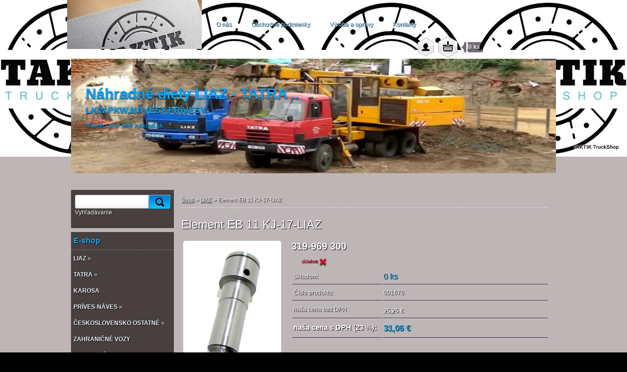

--- FILE ---
content_type: text/html; charset=utf-8
request_url: https://www.taktiktruckshop.sk/Element-EB-11-KJ-17-LIAZ-d1433.htm
body_size: 13443
content:

    <!DOCTYPE html>
    <html xmlns:og="http://ogp.me/ns#" xmlns:fb="http://www.facebook.com/2008/fbml" lang="sk" class="tmpl__2d02">
      <head>
          <script>
              window.cookie_preferences = getCookieSettings('cookie_preferences');
              window.cookie_statistics = getCookieSettings('cookie_statistics');
              window.cookie_marketing = getCookieSettings('cookie_marketing');

              function getCookieSettings(cookie_name) {
                  if (document.cookie.length > 0)
                  {
                      cookie_start = document.cookie.indexOf(cookie_name + "=");
                      if (cookie_start != -1)
                      {
                          cookie_start = cookie_start + cookie_name.length + 1;
                          cookie_end = document.cookie.indexOf(";", cookie_start);
                          if (cookie_end == -1)
                          {
                              cookie_end = document.cookie.length;
                          }
                          return unescape(document.cookie.substring(cookie_start, cookie_end));
                      }
                  }
                  return false;
              }
          </script>
                <title>LIAZ | Element EB 11 KJ-17-LIAZ | TAKTIK TRUCK SHOP</title>
        <script type="text/javascript">var action_unavailable='action_unavailable';var id_language = 'sk';var id_country_code = 'SK';var language_code = 'sk-SK';var path_request = '/request.php';var type_request = 'POST';var cache_break = "2515"; var enable_console_debug = false; var enable_logging_errors = false;var administration_id_language = 'sk';var administration_id_country_code = 'SK';</script>          <script type="text/javascript" src="//ajax.googleapis.com/ajax/libs/jquery/1.8.3/jquery.min.js"></script>
          <script type="text/javascript" src="//code.jquery.com/ui/1.12.1/jquery-ui.min.js" ></script>
                  <script src="/wa_script/js/jquery.hoverIntent.minified.js?_=2025-01-14-11-59" type="text/javascript"></script>
        <script type="text/javascript" src="/admin/jscripts/jquery.qtip.min.js?_=2025-01-14-11-59"></script>
                  <script src="/wa_script/js/jquery.selectBoxIt.min.js?_=2025-01-14-11-59" type="text/javascript"></script>
                  <script src="/wa_script/js/bs_overlay.js?_=2025-01-14-11-59" type="text/javascript"></script>
        <script src="/wa_script/js/bs_design.js?_=2025-01-14-11-59" type="text/javascript"></script>
        <script src="/admin/jscripts/wa_translation.js?_=2025-01-14-11-59" type="text/javascript"></script>
        <link rel="stylesheet" type="text/css" href="/css/jquery.selectBoxIt.wa_script.css?_=2025-01-14-11-59" media="screen, projection">
        <link rel="stylesheet" type="text/css" href="/css/jquery.qtip.lupa.css?_=2025-01-14-11-59">
                  <link rel="stylesheet" type="text/css" href="/css/font-awesome.min.css?_=2025-01-14-11-59">
        
                  <script type="text/javascript">
            if (window.addEventListener) {
              window.addEventListener("load", initLytebox, false);
            } else if (window.attachEvent) {
              window.attachEvent("onload", initLytebox);
            } else {
              window.onload = function() {
                initLytebox();
              }
            }
            function initLytebox() {
              myLytebox = new LyteBox();
            }
          </script>
          <script type="text/javascript">
      function init_products_hovers()
      {
        jQuery(".product").hoverIntent({
          over: function(){
            jQuery(this).find(".icons_width_hack").animate({width: "130px"}, 300, function(){});
          } ,
          out: function(){
            jQuery(this).find(".icons_width_hack").animate({width: "10px"}, 300, function(){});
          },
          interval: 40
        });
      }
      jQuery(document).ready(function(){

        jQuery(".param select, .sorting select").selectBoxIt();

        jQuery(".productFooter").click(function()
        {
          var $product_detail_link = jQuery(this).parent().find("a:first");

          if($product_detail_link.length && $product_detail_link.attr("href"))
          {
            window.location.href = $product_detail_link.attr("href");
          }
        });
        init_products_hovers();
        
        ebar_details_visibility = {};
        ebar_details_visibility["user"] = false;
        ebar_details_visibility["basket"] = false;

        ebar_details_timer = {};
        ebar_details_timer["user"] = setTimeout(function(){},100);
        ebar_details_timer["basket"] = setTimeout(function(){},100);

        function ebar_set_show($caller)
        {
          var $box_name = $($caller).attr("id").split("_")[0];

          ebar_details_visibility["user"] = false;
          ebar_details_visibility["basket"] = false;

          ebar_details_visibility[$box_name] = true;

          resolve_ebar_set_visibility("user");
          resolve_ebar_set_visibility("basket");
        }

        function ebar_set_hide($caller)
        {
          var $box_name = $($caller).attr("id").split("_")[0];

          ebar_details_visibility[$box_name] = false;

          clearTimeout(ebar_details_timer[$box_name]);
          ebar_details_timer[$box_name] = setTimeout(function(){resolve_ebar_set_visibility($box_name);},300);
        }

        function resolve_ebar_set_visibility($box_name)
        {
          if(   ebar_details_visibility[$box_name]
             && jQuery("#"+$box_name+"_detail").is(":hidden"))
          {
            jQuery("#"+$box_name+"_detail").slideDown(300);
          }
          else if(   !ebar_details_visibility[$box_name]
                  && jQuery("#"+$box_name+"_detail").not(":hidden"))
          {
            jQuery("#"+$box_name+"_detail").slideUp(0, function() {
              $(this).css({overflow: ""});
            });
          }
        }

        
        jQuery("#user_icon, #basket_icon").hoverIntent({
          over: function(){
            ebar_set_show(this);
            
          } ,
          out: function(){
            ebar_set_hide(this);
          },
          interval: 40
        });
        
        jQuery("#user_icon").click(function(e)
        {
          if(jQuery(e.target).attr("id") == "user_icon")
          {
            window.location.href = "https://www.taktiktruckshop.sk/529bip4b/e-login/";
          }
        });

        jQuery("#basket_icon").click(function(e)
        {
          if(jQuery(e.target).attr("id") == "basket_icon")
          {
            window.location.href = "https://www.taktiktruckshop.sk/529bip4b/e-basket/";
          }
        });
      
      });
    </script>        <meta http-equiv="Content-language" content="sk">
        <meta http-equiv="Content-Type" content="text/html; charset=utf-8">
        <meta name="language" content="slovak">
        <meta name="keywords" content="element,kj-17-liaz">
        <meta name="description" content="443978711317
319969300
Element EB 11 KJ-17">
        <meta name="revisit-after" content="1 Days">
        <meta name="distribution" content="global">
        <meta name="expires" content="never">
                  <meta name="expires" content="never">
                    <link rel="previewimage" href="https://www.taktiktruckshop.sk/fotky42128/fotos/_vyr_1433001676.jpg" />
                    <link rel="canonical" href="https://www.taktiktruckshop.sk/Element-EB-11-KJ-17-LIAZ-d1433.htm?tab=description"/>
          <meta property="og:image" content="http://www.taktiktruckshop.sk/fotky42128/fotos/_vyr_1433001676.jpg" />
<meta property="og:image:secure_url" content="https://www.taktiktruckshop.sk/fotky42128/fotos/_vyr_1433001676.jpg" />
<meta property="og:image:type" content="image/jpeg" />

<meta name="google-site-verification" content="HK-6VJ6ksmXtmyZsb7wDvTT-yPQOKebx_l2a9fb3psg"/>            <meta name="robots" content="index, follow">
                      <link rel="stylesheet" type="text/css" href="/css/main_b.php?t=row&amp;v=ver2&amp;time=2025-01-14-11-59&amp;sablona=nove/2d02/h03blackwhite&amp;r=a&amp;u=a" media="screen">
                  <link rel="stylesheet" type="text/css" href="/css/lang_dependent_css/lang_sk.css?_=2025-01-14-11-59" media="screen, projection">
                  <link rel="stylesheet" type="text/css" href="/sablony/nove/2d02/h03blackwhite/css/colors.css?_=2025-01-14-11-59" media="screen, projection">
          <link rel="stylesheet" type="text/css" href="/sablony/nove/2d02/h03blackwhite/css/user.css?_=2025-01-14-11-59" media="screen, projection">
                <!--[if IE 6]><style type="text/css">.leftmenu li {float:left; left: -1px;} .bgLupa{margin-top: -35px; margin-left: -370px;}</style><![endif]-->
      <!--[if lte IE 7]><style type="text/css">#main-menu {z-index: 100; position: absolute; float: left;width: 990px;}</style><![endif]-->
      <!--[if IE 7]><style type="text/css">.leftmenu li {position: relative; width: 100%; height: 39px;margin-bottom: -5px;}</style><![endif]-->
          <!--[if lt IE 8]>
          <link rel="Stylesheet" href="//
          www.webareal.sk/css/main_ie.php?t=row&amp;v=&amp;r=a&amp;u=a" type="text/css" media="screen, projection">
          <style type="text/css">
          body {behavior: url(/css/csshover.htc);}
          </style>
          <![endif]-->
              <link rel='stylesheet' type='text/css' href='/wa_script/js/styles.css?_=2025-01-14-11-59'>
        <script language='javascript' type='text/javascript' src='/wa_script/js/javascripts.js?_=2025-01-14-11-59'></script>
        <script language='javascript' type='text/javascript' src='/wa_script/js/check_tel.js?_=2025-01-14-11-59'></script>
          <script src="/assets/javascripts/buy_button.js?_=2025-01-14-11-59"></script>
            <script type="text/javascript" src="/wa_script/js/bs_user.js?_=2025-01-14-11-59"></script>
        <script type="text/javascript" src="/wa_script/js/bs_fce.js?_=2025-01-14-11-59"></script>
        <script type="text/javascript" src="/wa_script/js/bs_fixed_bar.js?_=2025-01-14-11-59"></script>
        <script type="text/javascript" src="/bohemiasoft/js/bs.js?_=2025-01-14-11-59"></script>
        <script src="/wa_script/js/jquery.number.min.js?_=2025-01-14-11-59" type="text/javascript"></script>
        <script type="text/javascript">
            BS.User.id = 42128;
            BS.User.domain = "529bip4b";
            BS.User.is_responsive_layout = false;
            BS.User.max_search_query_length = 50;
            BS.User.max_autocomplete_words_count = 5;

            WA.Translation._autocompleter_ambiguous_query = ' Hľadaný výraz je pre našeptávač príliš všeobecný. Zadajte prosím ďalšie znaky, slová alebo pokračujte odoslaním formulára pre vyhľadávanie.';
            WA.Translation._autocompleter_no_results_found = ' Neboli nájdené žiadne produkty ani kategórie.';
            WA.Translation._error = " Chyba";
            WA.Translation._success = " Úspech";
            WA.Translation._warning = " Upozornenie";
            WA.Translation._multiples_inc_notify = '<p class="multiples-warning"><strong>Tento produkt je možné objednať iba v násobkoch #inc#. </strong><br><small>Vami zadaný počet kusov bol navýšený podľa tohto násobku.</small></p>';
            WA.Translation._shipping_change_selected = " Zmeniť...";
            WA.Translation._shipping_deliver_to_address = "_shipping_deliver_to_address";

            BS.Design.template = {
              name: "2d02",
              is_selected: function(name) {
                if(Array.isArray(name)) {
                  return name.indexOf(this.name) > -1;
                } else {
                  return name === this.name;
                }
              }
            };
            BS.Design.isLayout3 = false;
            BS.Design.templates = {
              TEMPLATE_ARGON: "argon",TEMPLATE_NEON: "neon",TEMPLATE_CARBON: "carbon",TEMPLATE_XENON: "xenon",TEMPLATE_AURUM: "aurum",TEMPLATE_CUPRUM: "cuprum",TEMPLATE_ERBIUM: "erbium",TEMPLATE_CADMIUM: "cadmium",TEMPLATE_BARIUM: "barium",TEMPLATE_CHROMIUM: "chromium",TEMPLATE_SILICIUM: "silicium",TEMPLATE_IRIDIUM: "iridium",TEMPLATE_INDIUM: "indium",TEMPLATE_OXYGEN: "oxygen",TEMPLATE_HELIUM: "helium",TEMPLATE_FLUOR: "fluor",TEMPLATE_FERRUM: "ferrum",TEMPLATE_TERBIUM: "terbium",TEMPLATE_URANIUM: "uranium",TEMPLATE_ZINCUM: "zincum",TEMPLATE_CERIUM: "cerium",TEMPLATE_KRYPTON: "krypton",TEMPLATE_THORIUM: "thorium",TEMPLATE_ETHERUM: "etherum",TEMPLATE_KRYPTONIT: "kryptonit",TEMPLATE_TITANIUM: "titanium",TEMPLATE_PLATINUM: "platinum"            };
        </script>
        <style type="text/css">
               <!--#site_logo{
                  width: 275px;
                  height: 100px;
                  background-image: url('/fotky42128/design_setup/images/custom_image_logo.jpg?cache_time=1677320735');
                  background-repeat: no-repeat;
                  z-index: 1000;
                }#header{
                    width: 990px;
                    height: 234px;
                    background-image: url('/fotky42128/design_setup/images/custom_image_header.jpg?cache_time=1677320735');
                                                      background-repeat: no-repeat;
                    font-family: 'Arial CE', 'Helvetica CE', Arial, helvetica, sans-serif;
                    position: relative;
                           top: 40px;
                  }#page_background{
                     position: relative;
                     width: 1000px;
                     margin: auto;
                     background: none;
                  }#page{
                    background-image: url('/fotky42128/design_setup/images/custom_image_background.jpg?cache_time=1677320735');
                    background-repeat: repeat-x;
                    background-position: 0% 0%;
                    background-attachment: scroll;
                    background-color: #beb6b6;
                    position: relative;
                  }#masterpage { 
          
          border: black;
          background-repeat: no-repeat;
          background-position: 0px 0px;
          
        }#aroundpage{
                  
                  background-repeat: no-repeat;
                  background-position: 0px 0px;
                  background-color: transparent;
                }.bgLupa{
                  padding: 0;
                  border: none;
                }

 :root { 
 }
-->
                </style>          <link rel="stylesheet" type="text/css" href="/fotky42128/design_setup/css/user_defined.css?_=1742302589" media="screen, projection">
                    <script type="text/javascript" src="/admin/jscripts/wa_dialogs.js?_=2025-01-14-11-59"></script>
                <script type="text/javascript" src="/wa_script/js/search_autocompleter.js?_=2025-01-14-11-59"></script>
                <link rel="stylesheet" type="text/css" href="/assets/vendor/magnific-popup/magnific-popup.css" />
      <script src="/assets/vendor/magnific-popup/jquery.magnific-popup.js"></script>
      <script type="text/javascript">
        BS.env = {
          decPoint: ",",
          basketFloatEnabled: false        };
      </script>
      <script type="text/javascript" src="/node_modules/select2/dist/js/select2.min.js"></script>
      <script type="text/javascript" src="/node_modules/maximize-select2-height/maximize-select2-height.min.js"></script>
      <script type="text/javascript">
        (function() {
          $.fn.select2.defaults.set("language", {
            noResults: function() {return " Žiadny záznam nebol nájdený"},
            inputTooShort: function(o) {
              var n = o.minimum - o.input.length;
              return "_input_too_short".replace("#N#", n);
            }
          });
          $.fn.select2.defaults.set("width", "100%")
        })();

      </script>
      <link type="text/css" rel="stylesheet" href="/node_modules/select2/dist/css/select2.min.css" />
      <script type="text/javascript" src="/wa_script/js/countdown_timer.js?_=2025-01-14-11-59"></script>
      <script type="text/javascript" src="/wa_script/js/app.js?_=2025-01-14-11-59"></script>
      <script type="text/javascript" src="/node_modules/jquery-validation/dist/jquery.validate.min.js"></script>

      
          </head>
      <body class="lang-sk not-home page-product-detail page-product-1433 basket-empty vat-payer-y alternative-currency-n" >
        <a name="topweb"></a>
        
  <div id="page"><script type="text/javascript" src="/wa_script/js/wz_tooltip.js"></script><div id="page_background">      <div class="hack-box"><!-- HACK MIN WIDTH FOR IE 5, 5.5, 6  -->
                  <div id="masterpage" ><!-- MASTER PAGE -->
              <div id="header"><div id="site_logo" class="overflow_hidden"><a href="http://www.taktiktruckshop.sk" class="wwwroot_link" aria-label="Logo"></a></div>  <!-- header titles -->
  <div id="header_titles">
    <span class="name">Náhradné diely LIAZ - TATRA ..&nbsp;</span>
    <span class="subname">LKW,PKW,NÁVESY,PRÍVESY&nbsp;</span>
    <span class="slogan">Všetko pre Váš náklaďák&nbsp;</span>
  </div>
  <!-- end header titles -->
  <div id="header_link_hack" class="overflow_hidden" style="width: 990px; height: 234px" ><a href="http://www.taktiktruckshop.sk" class="wwwroot_link"></a></div>          </div><!-- END HEADER -->
          
  <div id="ebar" class="" >        <div id="ebar_set">
                <div id="user_icon">

                            <div id="user_detail">
                    <div id="user_arrow_tag"></div>
                    <div id="user_content_tag">
                        <div id="user_content_tag_bg">
                            <a href="/529bip4b/e-login/"
                               class="elink user_login_text"
                               >
                               Prihlásenie                            </a>
                            <a href="/529bip4b/e-register/"
                               class="elink user-logout user_register_text"
                               >
                               Nová registrácia                            </a>
                        </div>
                    </div>
                </div>
            
        </div>
        
                <div id="basket_icon" >
            <div id="basket_detail">
                <div id="basket_arrow_tag"></div>
                <div id="basket_content_tag">
                    <a id="quantity_tag" href="/529bip4b/e-basket" rel="nofollow" class="elink">0 ks / 0,00&nbsp;€</a>
                                    </div>
            </div>
        </div>
                <a id="basket_tag"
           href="529bip4b/e-basket"
           rel="nofollow"
           class="elink">
            <span id="basket_tag_left">&nbsp;</span>
            <span id="basket_tag_right">
                0 ks            </span>
        </a>
                </div></div>    <!--[if IE 6]>
    <style>
    #main-menu ul ul{visibility:visible;}
    </style>
    <![endif]-->

    
    <div id="topmenu"><!-- TOPMENU -->
            <div id="main-menu" class="">
       
<ul><li class="eshop-menu-1 eshop-menu-order-1 eshop-menu-odd"><a href="/O-nas-a1_0.htm"  class="top_parent">O nás</a>
</li></ul>
<ul><li class="eshop-menu-3 eshop-menu-order-2 eshop-menu-even"><a href="/Obchodne-podmienky-a3_0.htm"  class="top_parent">Obchodné podmienky</a>
</li></ul>
<ul><li class="eshop-menu-6 eshop-menu-order-3 eshop-menu-odd"><a href="/Vyroba-a-opravy-a6_0.htm"  class="top_parent">Výroba a opravy</a>
</li></ul>
<ul><li class="eshop-menu-2 eshop-menu-order-4 eshop-menu-even"><a href="/Kontakty-a2_0.htm"  class="top_parent">Kontakty</a>
</li></ul>      </div>
    </div><!-- END TOPMENU -->
              <div id="aroundpage"><!-- AROUND PAGE -->
            
      <!-- LEFT BOX -->
      <div id="left-box">
            <div id="left2"><!-- left2 -->
      <div id="inleft2"><!-- in left2 -->
        <div class="search"><!-- search -->
                    <form id="form_eshop_search" name="search" action="/search-engine.htm" method="GET" enctype="multipart/form-data">
            <label for="q" class="title_left2"> Hľadanie</label>
                        <p>
                <input name="q" type="text" class="inputBox" id="q" maxlength="50" >
              
              <input type="hidden" id="source_service" value="www.webareal.sk">  
                
                              <input type="submit" class="search_submit" aria-label="search"  value="">
                            </p>
                          <div id="search_setup_area">
                                    <input class="eshop_search_type" id="hledatjak2" checked="checked" type="radio" name="qm" value="2">
                    <label for="hledatjak2">Hľadať v tovare</label>
                    <br />
                                      <input class="eshop_search_type" id="hledatjak1"  type="radio" name="qm" value="1">
                  <label for="hledatjak1">Hľadať v článkoch</label>

                  <script type="text/javascript">

                    function resolve_search_mode_visibility()
                    {
                      if (jQuery('form[name=search] input').is(':focus'))
                      {
                        if (jQuery('#search_setup_area').is(':hidden'))
                        {
                          jQuery('#search_setup_area').slideDown(400);
                        }
                      }
                      else
                      {
                        if (jQuery('#search_setup_area').not(':hidden'))
                        {
                          jQuery('#search_setup_area').slideUp(400);
                        }
                      }
                    }

                    $('form[name=search] input').click(function() {
                      this.focus();
                    });

                    jQuery('form[name=search] input')
                            .focus(function() {
                              resolve_search_mode_visibility();
                            })
                            .blur(function() {
                              setTimeout(function() {
                                resolve_search_mode_visibility();
                              }, 1000);
                            });

                  </script>
                  </div>              <p class="search_description">Vyhľadávanie</p>
                        </form>
                  </div><!-- end search -->
      </div><!-- end inleft2 -->
    </div><!-- end left2 -->
          <div class="menu-typ-2" id="left_eshop">
                <p class="title_left_eshop">E-shop</p>
          
        <div id="inleft_eshop">
          <div class="leftmenu">
                <ul class="root-eshop-menu">
              <li class="sub leftmenuDef category-menu-1 category-menu-order-1 category-menu-odd selected-category">
          <a href="/LIAZ-c1_0_1.htm">            <strong>
              LIAZ            </strong>
            &#187;      <!--[if IE 7]><!--></a><!--<![endif]-->
      <!--[if lte IE 6]><table><tr><td><![endif]-->
          <ul class="eshop-submenu level-2">
              <li class="sub leftmenuDef category-submenu-1">
          <a href="/LIAZ-100-151-c1_1_2.htm">            <strong>
              LIAZ 100-151            </strong>
            &#187;      <!--[if IE 7]><!--></a><!--<![endif]-->
      <!--[if lte IE 6]><table><tr><td><![endif]-->
          <ul class="eshop-submenu level-3">
              <li class="leftmenuDef category-submenu-8">
          <a href="/Motor-c1_8_3.htm">            <strong>
              Motor            </strong>
            </a>        </li>

                <li class="leftmenuDef category-submenu-9">
          <a href="/Spojka-c1_9_3.htm">            <strong>
              Spojka            </strong>
            </a>        </li>

                <li class="leftmenuDef category-submenu-10">
          <a href="/Prevodovka-c1_10_3.htm">            <strong>
              Prevodovka            </strong>
            </a>        </li>

                <li class="leftmenuDef category-submenu-11">
          <a href="/Napravy-c1_11_3.htm">            <strong>
              Nápravy            </strong>
            </a>        </li>

                <li class="leftmenuDef category-submenu-12">
          <a href="/Radenie-c1_12_3.htm">            <strong>
              Radenie            </strong>
            </a>        </li>

                <li class="leftmenuDef category-submenu-13">
          <a href="/Ram-a-prislusenstvo-c1_13_3.htm">            <strong>
              Rám a príslušenstvo            </strong>
            </a>        </li>

                <li class="leftmenuDef category-submenu-14">
          <a href="/Kabina-c1_14_3.htm">            <strong>
              Kabína            </strong>
            </a>        </li>

                <li class="leftmenuDef category-submenu-15">
          <a href="/Nastavba-c1_15_3.htm">            <strong>
              Nástavba            </strong>
            </a>        </li>

            </ul>
      <style>
        #left-box .remove_point a::before
        {
          display: none;
        }
      </style>
          <!--[if lte IE 6]></td></tr></table></a><![endif]-->
      </a>        </li>

                <li class="sub leftmenuDef category-submenu-2">
          <a href="/Skoda-MTS-c1_2_2.htm">            <strong>
              Škoda MTS            </strong>
            &#187;      <!--[if IE 7]><!--></a><!--<![endif]-->
      <!--[if lte IE 6]><table><tr><td><![endif]-->
          <ul class="eshop-submenu level-3">
              <li class="leftmenuDef category-submenu-16">
          <a href="/Motor-c1_16_3.htm">            <strong>
              Motor            </strong>
            </a>        </li>

                <li class="leftmenuDef category-submenu-17">
          <a href="/Spojka-c1_17_3.htm">            <strong>
              Spojka            </strong>
            </a>        </li>

                <li class="leftmenuDef category-submenu-18">
          <a href="/Prevodovka-c1_18_3.htm">            <strong>
              Prevodovka            </strong>
            </a>        </li>

                <li class="leftmenuDef category-submenu-19">
          <a href="/Napravy-c1_19_3.htm">            <strong>
              Nápravy            </strong>
            </a>        </li>

                <li class="leftmenuDef category-submenu-20">
          <a href="/Radenie-c1_20_3.htm">            <strong>
              Radenie            </strong>
            </a>        </li>

                <li class="leftmenuDef category-submenu-21">
          <a href="/Ram-a-prislusenstvo-c1_21_3.htm">            <strong>
              Rám a príslušenstvo            </strong>
            </a>        </li>

                <li class="leftmenuDef category-submenu-22">
          <a href="/Kabina-c1_22_3.htm">            <strong>
              Kabína            </strong>
            </a>        </li>

                <li class="leftmenuDef category-submenu-23">
          <a href="/Nastavba-c1_23_3.htm">            <strong>
              Nástavba            </strong>
            </a>        </li>

            </ul>
      <style>
        #left-box .remove_point a::before
        {
          display: none;
        }
      </style>
          <!--[if lte IE 6]></td></tr></table></a><![endif]-->
      </a>        </li>

                <li class="leftmenuDef category-submenu-3">
          <a href="/LIAZ-300-c1_3_2.htm">            <strong>
              LIAZ 300            </strong>
            </a>        </li>

                <li class="leftmenuDef category-submenu-4">
          <a href="/AGRO-KUKA-c1_4_2.htm">            <strong>
              AGRO/KUKA            </strong>
            </a>        </li>

            </ul>
      <style>
        #left-box .remove_point a::before
        {
          display: none;
        }
      </style>
          <!--[if lte IE 6]></td></tr></table></a><![endif]-->
      </a>        </li>

                <li class="sub leftmenuDef category-menu-2 category-menu-order-2 category-menu-even">
          <a href="/TATRA-c2_0_1.htm">            <strong>
              TATRA            </strong>
            &#187;      <!--[if IE 7]><!--></a><!--<![endif]-->
      <!--[if lte IE 6]><table><tr><td><![endif]-->
          <ul class="eshop-submenu level-2">
              <li class="sub leftmenuDef category-submenu-5">
          <a href="/TATRA-815-c2_5_2.htm">            <strong>
              TATRA 815            </strong>
            &#187;      <!--[if IE 7]><!--></a><!--<![endif]-->
      <!--[if lte IE 6]><table><tr><td><![endif]-->
          <ul class="eshop-submenu level-3">
              <li class="leftmenuDef category-submenu-24">
          <a href="/Motor-c2_24_3.htm">            <strong>
              Motor            </strong>
            </a>        </li>

                <li class="leftmenuDef category-submenu-25">
          <a href="/Spojka-c2_25_3.htm">            <strong>
              Spojka            </strong>
            </a>        </li>

                <li class="leftmenuDef category-submenu-26">
          <a href="/Prevodovka-c2_26_3.htm">            <strong>
              Prevodovka            </strong>
            </a>        </li>

                <li class="leftmenuDef category-submenu-27">
          <a href="/Napravy-c2_27_3.htm">            <strong>
              Nápravy            </strong>
            </a>        </li>

                <li class="leftmenuDef category-submenu-28">
          <a href="/Radenie-c2_28_3.htm">            <strong>
              Radenie            </strong>
            </a>        </li>

                <li class="leftmenuDef category-submenu-29">
          <a href="/Ram-a-prislusenstvo-c2_29_3.htm">            <strong>
              Rám a príslušenstvo            </strong>
            </a>        </li>

                <li class="leftmenuDef category-submenu-30">
          <a href="/Kabina-c2_30_3.htm">            <strong>
              Kabína            </strong>
            </a>        </li>

                <li class="leftmenuDef category-submenu-31">
          <a href="/Nastavba-c2_31_3.htm">            <strong>
              Nástavba            </strong>
            </a>        </li>

            </ul>
      <style>
        #left-box .remove_point a::before
        {
          display: none;
        }
      </style>
          <!--[if lte IE 6]></td></tr></table></a><![endif]-->
      </a>        </li>

                <li class="sub leftmenuDef category-submenu-6">
          <a href="/TATRA-148-c2_6_2.htm">            <strong>
              TATRA 148            </strong>
            &#187;      <!--[if IE 7]><!--></a><!--<![endif]-->
      <!--[if lte IE 6]><table><tr><td><![endif]-->
          <ul class="eshop-submenu level-3">
              <li class="leftmenuDef category-submenu-32">
          <a href="/Motor-c2_32_3.htm">            <strong>
              Motor            </strong>
            </a>        </li>

                <li class="leftmenuDef category-submenu-33">
          <a href="/Spojka-c2_33_3.htm">            <strong>
              Spojka            </strong>
            </a>        </li>

                <li class="leftmenuDef category-submenu-34">
          <a href="/Prevodovka-c2_34_3.htm">            <strong>
              Prevodovka            </strong>
            </a>        </li>

                <li class="leftmenuDef category-submenu-35">
          <a href="/Napravy-c2_35_3.htm">            <strong>
              Nápravy            </strong>
            </a>        </li>

                <li class="leftmenuDef category-submenu-36">
          <a href="/Radenie-c2_36_3.htm">            <strong>
              Radenie            </strong>
            </a>        </li>

                <li class="leftmenuDef category-submenu-37">
          <a href="/Ram-a-prislusenstvo-c2_37_3.htm">            <strong>
              Rám a príslušenstvo            </strong>
            </a>        </li>

                <li class="leftmenuDef category-submenu-38">
          <a href="/Kabina-c2_38_3.htm">            <strong>
              Kabína            </strong>
            </a>        </li>

                <li class="leftmenuDef category-submenu-39">
          <a href="/Nastavba-c2_39_3.htm">            <strong>
              Nástavba            </strong>
            </a>        </li>

            </ul>
      <style>
        #left-box .remove_point a::before
        {
          display: none;
        }
      </style>
          <!--[if lte IE 6]></td></tr></table></a><![endif]-->
      </a>        </li>

                <li class="sub leftmenuDef category-submenu-7">
          <a href="/TATRA-EURO-c2_7_2.htm">            <strong>
              TATRA EURO+            </strong>
            &#187;      <!--[if IE 7]><!--></a><!--<![endif]-->
      <!--[if lte IE 6]><table><tr><td><![endif]-->
          <ul class="eshop-submenu level-3">
              <li class="leftmenuDef category-submenu-40">
          <a href="/Motor-c2_40_3.htm">            <strong>
              Motor            </strong>
            </a>        </li>

                <li class="leftmenuDef category-submenu-41">
          <a href="/Spojka-c2_41_3.htm">            <strong>
              Spojka            </strong>
            </a>        </li>

                <li class="leftmenuDef category-submenu-42">
          <a href="/Prevodovka-c2_42_3.htm">            <strong>
              Prevodovka            </strong>
            </a>        </li>

                <li class="leftmenuDef category-submenu-43">
          <a href="/Napravy-c2_43_3.htm">            <strong>
              Nápravy            </strong>
            </a>        </li>

                <li class="leftmenuDef category-submenu-44">
          <a href="/Radenie-c2_44_3.htm">            <strong>
              Radenie            </strong>
            </a>        </li>

                <li class="leftmenuDef category-submenu-45">
          <a href="/Ram-a-prislusenstvo-c2_45_3.htm">            <strong>
              Rám a príslušenstvo            </strong>
            </a>        </li>

                <li class="leftmenuDef category-submenu-46">
          <a href="/Kabina-c2_46_3.htm">            <strong>
              Kabína            </strong>
            </a>        </li>

                <li class="leftmenuDef category-submenu-47">
          <a href="/Nastavba-c2_47_3.htm">            <strong>
              Nástavba            </strong>
            </a>        </li>

            </ul>
      <style>
        #left-box .remove_point a::before
        {
          display: none;
        }
      </style>
          <!--[if lte IE 6]></td></tr></table></a><![endif]-->
      </a>        </li>

            </ul>
      <style>
        #left-box .remove_point a::before
        {
          display: none;
        }
      </style>
          <!--[if lte IE 6]></td></tr></table></a><![endif]-->
      </a>        </li>

                <li class="leftmenuDef category-menu-3 category-menu-order-3 category-menu-odd">
          <a href="/KAROSA-c3_0_1.htm">            <strong>
              KAROSA            </strong>
            </a>        </li>

                <li class="sub leftmenuDef category-menu-4 category-menu-order-4 category-menu-even">
          <a href="/PRIVES-NAVES-c4_0_1.htm">            <strong>
              PRÍVES-NÁVES            </strong>
            &#187;      <!--[if IE 7]><!--></a><!--<![endif]-->
      <!--[if lte IE 6]><table><tr><td><![endif]-->
          <ul class="eshop-submenu level-2">
              <li class="leftmenuDef category-submenu-48">
          <a href="/PANAV-c4_48_2.htm">            <strong>
              PANAV            </strong>
            </a>        </li>

                <li class="leftmenuDef category-submenu-49">
          <a href="/RABA-c4_49_2.htm">            <strong>
              RÁBA            </strong>
            </a>        </li>

                <li class="leftmenuDef category-submenu-50">
          <a href="/OSTATNE-PRIVESY-A-NAVESY-c4_50_2.htm">            <strong>
              OSTATNÉ PRÍVESY A NÁVESY            </strong>
            </a>        </li>

            </ul>
      <style>
        #left-box .remove_point a::before
        {
          display: none;
        }
      </style>
          <!--[if lte IE 6]></td></tr></table></a><![endif]-->
      </a>        </li>

                <li class="sub leftmenuDef category-menu-5 category-menu-order-5 category-menu-odd">
          <a href="/CESKOSLOVENSKO-OSTATNE-c5_0_1.htm">            <strong>
              ČESKOSLOVENSKO OSTATNÉ            </strong>
            &#187;      <!--[if IE 7]><!--></a><!--<![endif]-->
      <!--[if lte IE 6]><table><tr><td><![endif]-->
          <ul class="eshop-submenu level-2">
              <li class="leftmenuDef category-submenu-51">
          <a href="/AVIA-c5_51_2.htm">            <strong>
              AVIA            </strong>
            </a>        </li>

                <li class="leftmenuDef category-submenu-52">
          <a href="/TRAKTORY-c5_52_2.htm">            <strong>
              TRAKTORY            </strong>
            </a>        </li>

                <li class="leftmenuDef category-submenu-53">
          <a href="/PRAGA-V3S-c5_53_2.htm">            <strong>
              PRAGA V3S            </strong>
            </a>        </li>

                <li class="leftmenuDef category-submenu-54">
          <a href="/OSTATNE-CESKOSLOVENSKO-c5_54_2.htm">            <strong>
              OSTATNÉ ČESKOSLOVENSKO            </strong>
            </a>        </li>

            </ul>
      <style>
        #left-box .remove_point a::before
        {
          display: none;
        }
      </style>
          <!--[if lte IE 6]></td></tr></table></a><![endif]-->
      </a>        </li>

                <li class="leftmenuDef category-menu-12 category-menu-order-6 category-menu-even">
          <a href="/ZAHRANICNE-VOZY-c12_0_1.htm">            <strong>
              ZAHRANIČNÉ VOZY            </strong>
            </a>        </li>

                <li class="sub leftmenuDef category-menu-6 category-menu-order-7 category-menu-odd">
          <a href="/OPRAVENE-DIELY-c6_0_1.htm">            <strong>
              OPRAVENÉ DIELY            </strong>
            &#187;      <!--[if IE 7]><!--></a><!--<![endif]-->
      <!--[if lte IE 6]><table><tr><td><![endif]-->
          <ul class="eshop-submenu level-2">
              <li class="leftmenuDef category-submenu-55">
          <a href="/LIAZ-SKODA-MTS-c6_55_2.htm">            <strong>
              LIAZ-ŠKODA MTS            </strong>
            </a>        </li>

                <li class="leftmenuDef category-submenu-56">
          <a href="/TATRA-815-148-c6_56_2.htm">            <strong>
              TATRA 815/148            </strong>
            </a>        </li>

                <li class="leftmenuDef category-submenu-57">
          <a href="/PRIVESY-A-NAVESY-c6_57_2.htm">            <strong>
              PRÍVESY A NÁVESY            </strong>
            </a>        </li>

                <li class="leftmenuDef category-submenu-58">
          <a href="/OSTATNE-OPRAVY-c6_58_2.htm">            <strong>
              OSTATNÉ OPRAVY            </strong>
            </a>        </li>

            </ul>
      <style>
        #left-box .remove_point a::before
        {
          display: none;
        }
      </style>
          <!--[if lte IE 6]></td></tr></table></a><![endif]-->
      </a>        </li>

                <li class="leftmenuDef category-menu-7 category-menu-order-8 category-menu-even">
          <a href="/RENOVOVANE-DIELY-c7_0_1.htm">            <strong>
              RENOVOVANÉ DIELY            </strong>
            </a>        </li>

                <li class="leftmenuDef category-menu-8 category-menu-order-9 category-menu-odd">
          <a href="/POUZITE-DIELY-c8_0_1.htm">            <strong>
              POUŽITÉ DIELY            </strong>
            </a>        </li>

                <li class="sub leftmenuDef category-menu-9 category-menu-order-10 category-menu-even">
          <a href="/VYRABANE-DIELY-c9_0_1.htm">            <strong>
              VYRÁBANÉ DIELY            </strong>
            &#187;      <!--[if IE 7]><!--></a><!--<![endif]-->
      <!--[if lte IE 6]><table><tr><td><![endif]-->
          <ul class="eshop-submenu level-2">
              <li class="sub leftmenuDef category-submenu-59">
          <a href="/HYDRAULIKA-c9_59_2.htm">            <strong>
              HYDRAULIKA            </strong>
            &#187;      <!--[if IE 7]><!--></a><!--<![endif]-->
      <!--[if lte IE 6]><table><tr><td><![endif]-->
          <ul class="eshop-submenu level-3">
              <li class="leftmenuDef category-submenu-60">
          <a href="/Viacstupnove-hydromotory-c9_60_3.htm">            <strong>
              Viacstupňové hydromotory             </strong>
            </a>        </li>

                <li class="leftmenuDef category-submenu-61">
          <a href="/Jednostupnove-hydromotory-c9_61_3.htm">            <strong>
              Jednostupňové hydromotory            </strong>
            </a>        </li>

                <li class="leftmenuDef category-submenu-76">
          <a href="/Prislusenstvo-k-hydromotorom-c9_76_3.htm">            <strong>
              Príslušenstvo k hydromotorom            </strong>
            </a>        </li>

                <li class="leftmenuDef category-submenu-79">
          <a href="/Opravy-c9_79_3.htm">            <strong>
              Opravy            </strong>
            </a>        </li>

            </ul>
      <style>
        #left-box .remove_point a::before
        {
          display: none;
        }
      </style>
          <!--[if lte IE 6]></td></tr></table></a><![endif]-->
      </a>        </li>

                <li class="leftmenuDef category-submenu-62">
          <a href="/SPOJKA-c9_62_2.htm">            <strong>
              SPOJKA            </strong>
            </a>        </li>

                <li class="leftmenuDef category-submenu-63">
          <a href="/RADENIE-c9_63_2.htm">            <strong>
              RADENIE            </strong>
            </a>        </li>

                <li class="leftmenuDef category-submenu-64">
          <a href="/OSTATNE-DIELY-c9_64_2.htm">            <strong>
              OSTATNÉ DIELY            </strong>
            </a>        </li>

            </ul>
      <style>
        #left-box .remove_point a::before
        {
          display: none;
        }
      </style>
          <!--[if lte IE 6]></td></tr></table></a><![endif]-->
      </a>        </li>

                <li class="leftmenuDef category-menu-10 category-menu-order-11 category-menu-odd">
          <a href="/AUTOBATERIE-c10_0_1.htm">            <strong>
              AUTOBATÉRIE            </strong>
            </a>        </li>

                <li class="sub leftmenuDef category-menu-13 category-menu-order-12 category-menu-even">
          <a href="/VYBAVENIE-VOZIDLA-c13_0_1.htm">            <strong>
              VYBAVENIE VOZIDLA            </strong>
            &#187;      <!--[if IE 7]><!--></a><!--<![endif]-->
      <!--[if lte IE 6]><table><tr><td><![endif]-->
          <ul class="eshop-submenu level-2">
              <li class="leftmenuDef category-submenu-73">
          <a href="/VYBAVA-VOZIDLA-c13_73_2.htm">            <strong>
              VÝBAVA VOZIDLA            </strong>
            </a>        </li>

                <li class="leftmenuDef category-submenu-74">
          <a href="/DOPLNKY-c13_74_2.htm">            <strong>
              DOPLNKY            </strong>
            </a>        </li>

                <li class="leftmenuDef category-submenu-84">
          <a href="/TECHNICKE-KVAPALINY-c13_84_2.htm">            <strong>
              TECHNICKÉ KVAPALINY            </strong>
            </a>        </li>

                <li class="leftmenuDef category-submenu-85">
          <a href="/AUTOCHEMIA-UDRZBA-c13_85_2.htm">            <strong>
              AUTOCHÉMIA + UDRŽBA            </strong>
            </a>        </li>

            </ul>
      <style>
        #left-box .remove_point a::before
        {
          display: none;
        }
      </style>
          <!--[if lte IE 6]></td></tr></table></a><![endif]-->
      </a>        </li>

                <li class="sub leftmenuDef category-menu-11 category-menu-order-13 category-menu-odd">
          <a href="/DIELY-PODLA-SKUPIN-c11_0_1.htm">            <strong>
              DIELY PODĽA SKUPÍN            </strong>
            &#187;      <!--[if IE 7]><!--></a><!--<![endif]-->
      <!--[if lte IE 6]><table><tr><td><![endif]-->
          <ul class="eshop-submenu level-2">
              <li class="leftmenuDef category-submenu-65">
          <a href="/FILTRE-c11_65_2.htm">            <strong>
              FILTRE            </strong>
            </a>        </li>

                <li class="leftmenuDef category-submenu-66">
          <a href="/UNIVERZALNE-DIELY-c11_66_2.htm">            <strong>
              UNIVERZÁLNE DIELY            </strong>
            </a>        </li>

                <li class="leftmenuDef category-submenu-67">
          <a href="/SVETLA-c11_67_2.htm">            <strong>
              SVETLÁ            </strong>
            </a>        </li>

                <li class="leftmenuDef category-submenu-68">
          <a href="/LOZISKA-c11_68_2.htm">            <strong>
              LOŽISKÁ            </strong>
            </a>        </li>

                <li class="leftmenuDef category-submenu-69">
          <a href="/ELEKTRIKA-MATERIAL-c11_69_2.htm">            <strong>
              ELEKTRIKA MATERIÁL            </strong>
            </a>        </li>

                <li class="leftmenuDef category-submenu-70">
          <a href="/STIERACE-c11_70_2.htm">            <strong>
              STIERAČE            </strong>
            </a>        </li>

                <li class="leftmenuDef category-submenu-71">
          <a href="/BUBNY-c11_71_2.htm">            <strong>
              BUBNY            </strong>
            </a>        </li>

                <li class="leftmenuDef category-submenu-72">
          <a href="/PERA-c11_72_2.htm">            <strong>
              PERÁ            </strong>
            </a>        </li>

                <li class="sub leftmenuDef category-submenu-75">
          <a href="/VZDUCH-VODA-OLEJ-PALIVO-c11_75_2.htm">            <strong>
              VZDUCH ,VODA,OLEJ,PALIVO            </strong>
            &#187;      <!--[if IE 7]><!--></a><!--<![endif]-->
      <!--[if lte IE 6]><table><tr><td><![endif]-->
          <ul class="eshop-submenu level-3">
              <li class="leftmenuDef category-submenu-81">
          <a href="/HADICE-A-TRUBKY-c11_81_3.htm">            <strong>
              HADICE A TRUBKY            </strong>
            </a>        </li>

                <li class="leftmenuDef category-submenu-82">
          <a href="/SPOJKY-A-SPONY-c11_82_3.htm">            <strong>
              SPOJKY A SPONY            </strong>
            </a>        </li>

                <li class="leftmenuDef category-submenu-83">
          <a href="/SPOJOVACIE-HLAVICE-c11_83_3.htm">            <strong>
              SPOJOVACIE HLAVICE            </strong>
            </a>        </li>

            </ul>
      <style>
        #left-box .remove_point a::before
        {
          display: none;
        }
      </style>
          <!--[if lte IE 6]></td></tr></table></a><![endif]-->
      </a>        </li>

                <li class="leftmenuDef category-submenu-77">
          <a href="/O-KRUZKY-c11_77_2.htm">            <strong>
              O KRÚŽKY            </strong>
            </a>        </li>

                <li class="leftmenuDef category-submenu-78">
          <a href="/ELEKTROMAGNETICKE-VENTILY-c11_78_2.htm">            <strong>
              ELEKTROMAGNETICKÉ VENTILY            </strong>
            </a>        </li>

                <li class="leftmenuDef category-submenu-80">
          <a href="/ZIAROVKY-c11_80_2.htm">            <strong>
              ŽIAROVKY            </strong>
            </a>        </li>

                <li class="leftmenuDef category-submenu-86">
          <a href="/GUFERA-c11_86_2.htm">            <strong>
              GUFERÁ            </strong>
            </a>        </li>

            </ul>
      <style>
        #left-box .remove_point a::before
        {
          display: none;
        }
      </style>
          <!--[if lte IE 6]></td></tr></table></a><![endif]-->
      </a>        </li>

                <li class="sub leftmenuDef category-menu-14 category-menu-order-14 category-menu-even">
          <a href="/HRACKY-c14_0_1.htm">            <strong>
              HRAČKY            </strong>
            &#187;      <!--[if IE 7]><!--></a><!--<![endif]-->
      <!--[if lte IE 6]><table><tr><td><![endif]-->
          <ul class="eshop-submenu level-2">
              <li class="sub leftmenuDef category-submenu-87">
          <a href="/MontiSystem-SEVA-c14_87_2.htm">            <strong>
              MontiSystem - SEVA            </strong>
            &#187;      <!--[if IE 7]><!--></a><!--<![endif]-->
      <!--[if lte IE 6]><table><tr><td><![endif]-->
          <ul class="eshop-submenu level-3">
              <li class="leftmenuDef category-submenu-88">
          <a href="/BASIC-c14_88_3.htm">            <strong>
              BASIC            </strong>
            </a>        </li>

                <li class="leftmenuDef category-submenu-89">
          <a href="/STANDARD-c14_89_3.htm">            <strong>
              STANDARD            </strong>
            </a>        </li>

                <li class="leftmenuDef category-submenu-90">
          <a href="/PROFI-c14_90_3.htm">            <strong>
              PROFI            </strong>
            </a>        </li>

            </ul>
      <style>
        #left-box .remove_point a::before
        {
          display: none;
        }
      </style>
          <!--[if lte IE 6]></td></tr></table></a><![endif]-->
      </a>        </li>

            </ul>
      <style>
        #left-box .remove_point a::before
        {
          display: none;
        }
      </style>
          <!--[if lte IE 6]></td></tr></table></a><![endif]-->
      </a>        </li>

            </ul>
      <style>
        #left-box .remove_point a::before
        {
          display: none;
        }
      </style>
              </div>
        </div>

        
        <div id="footleft1">
                  </div>

            </div>
            </div><!-- END LEFT BOX -->
            <div id="right-box"><!-- RIGHT BOX2 -->
              </div><!-- END RIGHT BOX -->
      

            <hr class="hide">
                        <div id="centerpage2"><!-- CENTER PAGE -->
              <div id="incenterpage2"><!-- in the center -->
                <script type="text/javascript">
  var product_information = {
    id: '1433',
    name: 'Element EB 11 KJ-17-LIAZ',
    brand: '',
    price: '31.06',
    category: 'LIAZ',
    is_variant: false,
    variant_id: 0  };
</script>
        <div id="fb-root"></div>
    <script>(function(d, s, id) {
            var js, fjs = d.getElementsByTagName(s)[0];
            if (d.getElementById(id)) return;
            js = d.createElement(s); js.id = id;
            js.src = "//connect.facebook.net/ sk_SK/all.js#xfbml=1&appId=";
            fjs.parentNode.insertBefore(js, fjs);
        }(document, 'script', 'facebook-jssdk'));</script>
      <script type="application/ld+json">
      {
        "@context": "http://schema.org",
        "@type": "Product",
                "name": "Element EB 11 KJ-17-LIAZ",
        "description": "443978711317 319969300 Element EB 11 KJ-17",
                "image": "https://www.taktiktruckshop.sk/fotky42128/fotos/_vyr_1433001676.jpg",
                "gtin13": "",
        "mpn": "",
        "sku": "001676",
        "brand": "",

        "offers": {
            "@type": "Offer",
            "availability": "https://schema.org/OutOfStock",
            "price": "31.06",
"priceCurrency": "EUR",
"priceValidUntil": "2036-01-20",
            "url": "https://www.taktiktruckshop.sk/Element-EB-11-KJ-17-LIAZ-d1433.htm"
        }
      }
</script>
              <script type="application/ld+json">
{
    "@context": "http://schema.org",
    "@type": "BreadcrumbList",
    "itemListElement": [
    {
        "@type": "ListItem",
        "position": 1,
        "item": {
            "@id": "https://www.taktiktruckshop.sk",
            "name": "Home"
            }
    },     {
        "@type": "ListItem",
        "position": 2,
        "item": {
            "@id": "https://www.taktiktruckshop.sk/LIAZ-c1_0_1.htm",
            "name": "LIAZ"
        }
        },
    {
        "@type": "ListItem",
        "position": 3,
        "item": {
            "@id": "https://www.taktiktruckshop.sk/Element-EB-11-KJ-17-LIAZ-d1433.htm",
            "name": "Element EB 11 KJ-17-LIAZ"
    }
    }
]}
</script>
          <script type="text/javascript" src="/wa_script/js/bs_variants.js?date=2462013"></script>
  <script type="text/javascript" src="/wa_script/js/rating_system.js"></script>
  <script type="text/javascript">
    <!--
    $(document).ready(function () {
      BS.Variants.register_events();
      BS.Variants.id_product = 1433;
    });

    function ShowImage2(name, width, height, domen) {
      window.open("/wa_script/image2.php?soub=" + name + "&domena=" + domen, "", "toolbar=no,scrollbars=yes,location=no,status=no,width=" + width + ",height=" + height + ",resizable=1,screenX=20,screenY=20");
    }
    ;
    // --></script>
  <script type="text/javascript">
    <!--
    function Kontrola() {
      if (document.theForm.autor.value == "") {
        document.theForm.autor.focus();
        BS.ui.popMessage.alert("Musíte vyplniť svoje meno");
        return false;
      }
      if (document.theForm.email.value == "") {
        document.theForm.email.focus();
        BS.ui.popMessage.alert("Musíte vyplniť svoj email");
        return false;
      }
      if (document.theForm.titulek.value == "") {
        document.theForm.titulek.focus();
        BS.ui.popMessage.alert("Vyplňte názov príspevku");
        return false;
      }
      if (document.theForm.prispevek.value == "") {
        document.theForm.prispevek.focus();
        BS.ui.popMessage.alert("Zadajte text príspevku");
        return false;
      }
      if (document.theForm.captcha.value == "") {
        document.theForm.captcha.focus();
        BS.ui.popMessage.alert("Opíšte bezpečnostný kód");
        return false;
      }
      if (jQuery("#captcha_image").length > 0 && jQuery("#captcha_input").val() == "") {
        jQuery("#captcha_input").focus();
        BS.ui.popMessage.alert("Opíšte text z bezpečnostného obrázku");
        return false;
      }

      }

      -->
    </script>
          <script type="text/javascript" src="/wa_script/js/detail.js?date=2022-06-01"></script>
          <script type="text/javascript">
      product_price = "32";
    product_price_non_ceil =   "31.060";
    currency = "€";
    currency_position = "1";
    tax_subscriber = "a";
    ceny_jak = "0";
    desetiny = "2";
    dph = "23";
    currency_second = "";
    currency_second_rate = "0";
    lang = "";    </script>
        <div id="wherei"><!-- wherei -->
            <p>
        <a href="/">Úvod</a>
        <span class="arrow">&#187;</span>
                           <a href="/LIAZ-c1_0_1.htm">LIAZ</a>
                            <span class="arrow">&#187;</span>        <span class="active">Element EB 11 KJ-17-LIAZ</span>
      </p>
    </div><!-- END wherei -->
    <pre></pre>
        <div class="product-detail-container in-stock-n" > <!-- MICRODATA BOX -->
              <h1>Element EB 11 KJ-17-LIAZ</h1>
              <div class="detail-box-product" data-idn="185967713"><!--DETAIL BOX -->
                        <div class="col-l"><!-- col-l-->
                        <div class="image"><!-- image-->
                                <a href="/fotky42128/fotos/_vyr_1433001676.jpg"
                   rel="lytebox"
                   title="Element EB 11 KJ-17-LIAZ"
                   aria-label="Element EB 11 KJ-17-LIAZ">
                    <span class="img" id="magnify_src">
                      <img                               id="detail_src_magnifying_small"
                              src="/fotky42128/fotos/_vyr_1433001676.jpg"
                              width="200" border=0
                              alt="Element EB 11 KJ-17-LIAZ"
                              title="Element EB 11 KJ-17-LIAZ">
                    </span>
                                        <span class="image_foot"><span class="ico_magnifier"
                                                     title="Element EB 11 KJ-17-LIAZ">&nbsp;</span></span>
                      
                                    </a>
                            </div>
              <!-- END image-->
              <div class="break"></div>
                      </div><!-- END col-l-->
        <div class="box-spc"><!-- BOX-SPC -->
          <div class="col-r"><!-- col-r-->
            <h2 class="second-product-name">319-969 300</h2>    <p class="product-status">
          </p>
                  <div class="stock_no">skladom</div>
                          <div class="break"><p>&nbsp;</p></div>
                                    <div class="detail-info"><!-- detail info-->
              <form style="margin: 0pt; padding: 0pt; vertical-align: bottom;"
                    action="/buy-product.htm?pid=1433" method="post">
                                <table class="cart" width="100%">
                  <col>
                  <col width="9%">
                  <col width="14%">
                  <col width="14%">
                  <tbody>
                                      <tr class="before_variants product-stock">
                      <td width="35%" class="product-stock-text">Skladom:</td>
                      <td colspan="3" width="65%" class="price-value def_color product-stock-value">
                        <span class="fleft">
                            0 ks                        </span>
                        <input type="hidden" name="stock"
                               value="0">
                      </td>
                    </tr>
                                        <tr class="before_variants product-number">
                      <td width="35%" class="product-number-text">Číslo produktu: </td>
                      <td colspan="3" width="65%" class="prices product-number-text"><span class="fleft">
                            001676</span>
                        <input type="hidden" name="number"
                               value="001676">
                      </td>
                    </tr>
                    
                          <tr class="product-total-vat">
                        <td class="name-price-novat product-total-text">naša cena bez DPH                          :
                        </td>
                        <td colspan="3" class="prices product-total-value">
                              <span class="price-novat fleft">
      25,25&nbsp;€    </span>
    <input type="hidden" name="nase_cena" value="">
                            </td>
                      </tr>
                                            <tr class="total">
                        <td class="price-desc left">naša cena s DPH (23&nbsp;%):</td>
                        <td colspan="3" class="prices">
                          <div align="left" >
                                <span class="price-vat" content="EUR">
     <span class="price-value def_color" content="31,06">
        31,06&nbsp;€     </span>
    </span>
    <input type="hidden" name="nase_cena" value="">
                              </div>
                        </td>
                      </tr>
                                        </tbody>
                </table>
                <input type="hidden" name="pageURL" value ="http://www.taktiktruckshop.sk/Element-EB-11-KJ-17-LIAZ-d1433.htm">              </form>
            </div><!-- END detail info-->
            <div class="break"></div>
          </div><!-- END col-r-->
        </div><!-- END BOX-SPC -->
              </div><!-- END DETAIL BOX -->
    </div><!-- MICRODATA BOX -->
    <div class="break"></div>
        <a name="anch1"></a>
    <div class="aroundbookmark"><!-- AROUND bookmark-->
    <ul class="bookmark"><!-- BOOKMARKS-->
    <li class="selected"><a rel="nofollow" href="/Element-EB-11-KJ-17-LIAZ-d1433.htm?tab=description#anch1">Kompletná špecifikácia</a></li><li ><a rel="nofollow" href="/Element-EB-11-KJ-17-LIAZ-d1433.htm?tab=download#anch1">Na stiahnutie</a></li><li ><a rel="nofollow" href="/Element-EB-11-KJ-17-LIAZ-d1433.htm?tab=related#anch1">Súvisiaci tovar (0)</a></li><li ><a rel="nofollow" href="/Element-EB-11-KJ-17-LIAZ-d1433.htm?tab=comment#anch1">Komentáre (0)</a></li>    </ul>
    <div class="part selected" id="description"><!--description-->
    <div class="spc">
    <p>443978711317</p>
<p>319969300</p>
<p>Element EB 11 KJ-17</p>    </div>
  </div><!-- END description-->
<div class="part bookmark-hide"  id="comment"><!--comment -->
    <script type="text/javascript">
<!--
function Kontrola ()
{
   if (document.theForm.autor.value == "")
   {
      document.theForm.autor.focus();
      BS.ui.popMessage.alert("Musíte vyplniť svoje meno");
      return false;
   }
   if (document.theForm.email2.value == "")
   {
      document.theForm.email2.focus();
      BS.ui.popMessage.alert("Musíte vyplniť svoj email");
      return false;
   }
   if (document.theForm.titulek.value == "")
   {
      document.theForm.titulek.focus();
      BS.ui.popMessage.alert("Vyplňte názov príspevku");
      return false;
   }
   if (document.theForm.prispevek.value == "")
   {
      document.theForm.prispevek.focus();
      BS.ui.popMessage.alert("Zadajte text príspevku");
      return false;
   }
        if(!document.theForm.comment_gdpr_accept.checked)
     {
       BS.ui.popMessage.alert(" Je nutné odsúhlasiť spracovanie osobných údajov");
       return false;
     }
         if(jQuery("#captcha_image").length > 0 && jQuery("#captcha_input").val() == ""){
     jQuery("#captcha_input").focus();
     BS.ui.popMessage.alert("Opíšte text z bezpečnostného obrázku");
     return false;
   }
}
-->
</script>
  <a name="anch11433"></a>
  <div class="spc">
    <h4>NÁZORY A OTÁZKY NÁVŠTEVNÍKOV</h4>
  <table width="100%" cellspacing=0 cellpadding=2 border=0 class="comments" >
  <tr ><td colspan=4 >Nebol zatiaľ pridaný žiadny názor. Pridajte svoj názor alebo dotaz ako prvý.  <br>
  <p class="fright"><a class="button_new_discussion wa-button" rel="nofollow" href="/Element-EB-11-KJ-17-LIAZ-d1433.htm?action=add_comment#anch11433">
      Pridať komentár</a></p>
  </td></tr>  </table>
  </div><!--END spc -->

  </div><!-- END comment -->

    </div><!-- END AROUND bookmark , BOOKMARKS -->
                    </div><!-- end in the center -->
              <div class="clear"></div>
                         </div><!-- END CENTER PAGE -->
            <div class="clear"></div>

            
                      </div><!-- END AROUND PAGE -->

          <div id="footer" ><!-- FOOTER -->

                          <div id="footer_left">
              Vytvorené systémom <a href="http://www.webareal.sk" target="_blank">www.webareal.sk</a>            </div>
            <div id="footer_center">
                              <a id="footer_ico_home" href="/529bip4b" class="footer_icons">&nbsp;</a>
                <a id="footer_ico_map" href="/529bip4b/web-map" class="footer_icons">&nbsp;</a>
                <a id="footer_ico_print" href="#" class="print-button footer_icons" target="_blank" rel="nofollow">&nbsp;</a>
                <a id="footer_ico_topweb" href="#topweb" rel="nofollow" class="footer_icons">&nbsp;</a>
                            </div>
            <div id="footer_right" >
              &nbsp;            </div>
                        </div><!-- END FOOTER -->
                      </div><!-- END PAGE -->
        </div><!-- END HACK BOX -->
          </div>          <div id="und_footer" align="center">
        <div id="overlay">
<div id="popup" style="text-align: center;">
<h2 style="text-align: center;"><span style="color: #ff0000;">AKCIA 26.3.2025 - 1.4.2025</span></h2>
<h2><span style="font-size: 24px; color: #000080; font-family: 'arial black', 'avant garde';"><strong>Rozvádzač hydraulicý </strong></span></h2>
<h2><span style="font-size: 20px; color: #000080; font-family: 'arial black', 'avant garde';"><strong> RHM - 16 C1 nový originál</strong></span></h2>
<a href="/529bip4b/Rozvadzac-RHM-16-C1-MTS-d696.htm"><img src="/fotky42128/fotom/gen__vyr_696000765.jpg" alt="" width="293" height="247" /></a><br />
<p style="text-align: center;"><span style="font-size: 16px; color: #000000;"><strong>Zľava 10 %</strong></span></p>
<p style="text-align: center;"><span style="font-size: 16px; color: #000000;"><strong> <span style="text-decoration: line-through;">153,50€ bez DPH</span> 140,- bez DPH</strong></span></p>
<button id="closePopup">Zavrieť</button></div>
<script>// <![CDATA[
// Zobrazí popup iba raz počas návštevy
if (!sessionStorage.getItem("popupShown")) {
    setTimeout(() => {
        document.getElementById("popup").style.display = "block";
        document.getElementById("overlay").style.display = "block";
        sessionStorage.setItem("popupShown", "true");
    }, 5000);
}

// Zatvorenie popupu
document.getElementById("closePopup").addEventListener("click", () => {
    document.getElementById("popup").style.display = "none";
    document.getElementById("overlay").style.display = "none";
});
// ]]></script>
</div>      </div>
      </div>
  
  <script language="JavaScript" type="text/javascript">
$(window).ready(function() {
//	$(".loader").fadeOut("slow");
});
      function init_lupa_images()
    {
      if(jQuery('img.lupa').length)
      {
        jQuery('img.lupa, .productFooterContent').qtip(
        {
          onContentUpdate: function() { this.updateWidth(); },
          onContentLoad: function() { this.updateWidth(); },
          prerender: true,
          content: {
            text: function() {

              var $pID = '';

              if($(this).attr('rel'))
              {
                $pID = $(this).attr('rel');
              }
              else
              {
                $pID = $(this).parent().parent().find('img.lupa').attr('rel');
              }

              var $lupa_img = jQuery(".bLupa"+$pID+":first");

              if(!$lupa_img.length)
              { // pokud neni obrazek pro lupu, dame obrazek produktu
                $product_img = $(this).parent().parent().find('img.lupa:first');
                if($product_img.length)
                {
                  $lupa_img = $product_img.clone();
                }
              }
              else
              {
                $lupa_img = $lupa_img.clone()
              }

              return($lupa_img);
            }

          },
          position: {
            my: 'top left',
            target: 'mouse',
            viewport: $(window),
            adjust: {
              x: 15,  y: 15
            }
          },
          style: {
            classes: 'ui-tooltip-white ui-tooltip-shadow ui-tooltip-rounded',
            tip: {
               corner: false
            }
          },
          show: {
            solo: true,
            delay: 200
          },
          hide: {
            fixed: true
          }
        });
      }
    }
    $(document).ready(function() {
  $("#listaA a").click(function(){changeList();});
  $("#listaB a").click(function(){changeList();});
  if(typeof(init_lupa_images) === 'function')
  {
    init_lupa_images();
  }

  function changeList()
  {
    var className = $("#listaA").attr('class');
    if(className == 'selected')
    {
      $("#listaA").removeClass('selected');
      $("#listaB").addClass('selected');
      $("#boxMojeID, #mojeid_tab").show();
      $("#boxNorm").hide();
    }
    else
    {
      $("#listaA").addClass('selected');
      $("#listaB").removeClass('selected');
      $("#boxNorm").show();
      $("#boxMojeID, #mojeid_tab").hide();
   }
  }
  $(".print-button").click(function(e)
  {
    window.print();
    e.preventDefault();
    return false;
  })
});
</script>
  <span class="hide">Njc4MjJlND</span></div><script src="/wa_script/js/wa_url_translator.js?d=1" type="text/javascript"></script><script type="text/javascript"> WA.Url_translator.enabled = true; WA.Url_translator.display_host = "/"; </script>    <script>
      var cart_local = {
        notInStock: "Požadované množstvo bohužiaľ nie je na sklade.",
        notBoughtMin: " Tento produkt je nutné objednať v minimálnom množstve:",
        quantity: " Mn.",
        removeItem: " Odstrániť"
      };
    </script>
    <script src="/wa_script/js/add_basket_fce.js?d=9&_= 2025-01-14-11-59" type="text/javascript"></script>    <script type="text/javascript">
        variant_general = 0;
    </script>
	    <script type="text/javascript">
      WA.Google_analytics = {
        activated: false
      };
    </script>
      <div id="top_loading_container" class="top_loading_containers" style="z-index: 99998;position: fixed; top: 0px; left: 0px; width: 100%;">
      <div id="top_loading_bar" class="top_loading_bars" style="height: 100%; width: 0;"></div>
    </div>
    </body>
</html>


--- FILE ---
content_type: text/css
request_url: https://www.taktiktruckshop.sk/sablony/nove/2d02/h03blackwhite/css/colors.css?_=2025-01-14-11-59
body_size: 9185
content:
body{
  color: white;
  font-family: Arial,sans-serif;
  margin-top: 0;
  text-shadow: 1px 1px 1px black;
  background: black;
}
ins {
  color: #000
}
em.number {
  color: #176fc1;
}
.def_color {
  color: #1ca4e8;
}
h1.title_page {
  color: #1CA4E8 !important;
}
input select,textarea {
  background: #FFFFFF;
  border: 1px solid #a5acb2;
}
select  {
  background: #FFFFFF;
  border: 1px solid #D0D0D0;
}
.inputBox  {
  background: none;
  border: 1px solid #D0D0D0;
}
.form-box td {
  border: 0;
  border-bottom: 1px solid white;
}
.form-box .spc {
  background: url("../images/tex.png") repeat scroll 0 0 transparent;
}
.login{
  border: 0px solid #d3d5da;
}
#masterpage a table {
  background-position: left top;
  background-repeat: no-repeat !important;
}
.name {
  text-shadow:0 1px 2px black;
  color: #05A5F9;
  font-size: 30px;
  padding-bottom: 6px;
}
.subname {
  text-shadow:0 1px 2px black;
  color: #05A5F9;
  padding-bottom: 2px;
  font-size: 18px;
}
.slogan {
  text-shadow:0 1px 2px black;
  color: #05A5F9;
  font-size: 14px;
  margin-top: 10px;
}
.elink {
  color:white;
  text-shadow: 1px 1px 1px #054163;
}
.elink:hover {
  text-decoration: underline;
}
.title_left1 {
  color: #1ca4e8;
  font-size: 16px;
  border-bottom: 1px dashed #718B98;
  text-indent: 5px;
}
#footleft1 a {
  color:#E8F4FC;
}
#footleft1 a:hover {
  color:white;
}
.title_left_eshop{
  color: #1ca4e8;
  font-size: 16px;
}
#footleft_eshop a {
  color:#E8F4FC;
}
#footleft_eshop a:hover {color: #176fc1;}
#left2 {
  border: 0px solid ;
}
.title_left2{
  color: #1ca4e8;
  font-size: 16px;
  height: 36px;line-height: 36px;
  background: url("../images/bg_r.png") no-repeat scroll left top transparent;
}
.leftmenu a,.leftmenu2 a {
  color: #E8F4FC;
}
.leftmenu a:hover,.leftmenu2 a:hover, ul li.sub ul li.sub a:hover {
  color: #1CA4E8 !important;
  text-shadow:1px 1px 1px black;
  background:transparent;
}
.sub.leftmenuAct{
  background: url("../images/buttons.png") no-repeat scroll 210px -80px transparent;
}
.leftmenuDef {
  display:block;
  z-index: 18;
  color:black;
}
.leftmenu li {
  position: relative;
  z-index: 18 !important;
}
.leftmenuAct a, .leftmenuAct a:hover  {
  display:block;
  color: #07A5F7;
  cursor: default;
  background: #1ca4e8;
  text-shadow: 1px 1px 1px #004b90;
}
.leftmenuAct a:hover {color: black;}
.leftmenuCat {
  background: url("../images/bg_r.png") no-repeat scroll left -3px transparent;
  color: #1ca4e8;
  display: block;
  font-size: 15px;
  margin-top: 18px;
  text-indent: 5px;
}
.leftmenu2sub li {
  background:#fff;
}
.leftmenu2sub a, .leftmenu2sub a:visited {
  background: url("../images/tex2.png") repeat scroll 0 0 transparent;
  color: #768190;
  text-indent: 14px !important;
}
.leftmenu2sub a:hover {
  background: url("../images/tex2.png") repeat scroll 0 0 transparent;
  color: #1ca4e8;
}
.leftmenu2Act a {
  color: #E8F4FC;
  text-indent: 14px !important;
}
.leftmenu ul li ul {
  background: url("../images/tex3.png") repeat scroll 0 0 transparent;
}
.leftmenu ul li a{
  width: 210px;
}
.leftmenu ul li ul li a {
  border-bottom: medium none;
  height: 34px !important;
  line-height: 34px !important;
  width: 208px;
  background-color: transparent;
  color: #E8F4FC;
  text-shadow:none;
}
.leftmenu ul li ul li a:hover{
  background-color: transparent;
  color: #1ca4e8;
  text-shadow: 1px 1px 1px black;
  cursor:pointer;
}
.leftmenu ul li ul li {
  border: 0;
  border-bottom:none;
  padding-left: 13px;
  vertical-align: middle;
  margin: 0 !important;
  background:  url("../images/tex3.png") repeat scroll 0 0 transparent;
}
.leftmenu ul {
  width: 224px;
}
.leftmenu ul ul {
  height: 35px;
  left: 210px;
  position: absolute;
  top: 0px;
  visibility: hidden;
}
.leftmenu ul li ul li:last-child {
  border-bottom: 0px solid #D0D0D0;
}
.leftmenu a, .leftmenu a:visited, .leftmenu2 a, .leftmenu2 a:visited {
  text-indent: 5px;
  width: 210px;
  height: 33px;
}
.menu-typ-2 .leftmenuAct {
  border-bottom: 0 solid #E5E5E6;
  width: 222px;
}
.leftmenu2Act {
  background: url("../images/tex2.png") repeat scroll 0 0 transparent;
}
.news-box {
  background:  url("../images/tex.png") repeat scroll 0 0 transparent;
}
.news-title a img {
  border-radius: 0 0 0 0;
}
.news-box-title{
  color: #1ca4e8;
  font-size: 16px;
  border-bottom: 1px dashed #718B98;
}
.news-title a {
  color: #E8F4FC;
  font-size: 100%;
  text-decoration: none;
}

#right-box div.news-box div.in-news-box span.news-title a {
  color:#07A6F8 !important;
}

.news-title a:hover {
  color:white;
}
.news-content {
  color: #e5efff;
}
hr {
  border: 1px solid #2d2f3f;
  color: transparent;
}
.action-box {
  background:  url("../images/tex.png") repeat scroll 0 0 transparent;
}
.action-box-title {
  color: #1ca4e8;
  font-size: 16px;
  border-bottom: 1px dashed #718B98;
}
#action-foot {
  display:block;
}
#action-foot2 {
  display:block;
}
.contact-box {
  background:  url("../images/tex.png") repeat scroll 0 0 transparent;
}
.contact-box-title {
  color: #1ca4e8;
  font-size: 16px;
  border-bottom: 1px dashed #718B98;
}
.contact {
  color: #e5efff;
}
.contact a {
  color: #E8F4FC;
}
.contact a:hover {
  color:black;
}
.poll-box {
  background:  url("../images/tex.png") repeat scroll 0 0 transparent;
}
.poll-box-title {
  color: #1ca4e8;
  font-size: 16px;
  border-bottom: 1px dashed #718B98;
}
.poll-question {
  color: #e5efff;
}
.poll-answer a {
  color: #E8F4FC;
}
.poll-answer a:hover {
  color:white;
}
#footer {
  color: #e5efff;
  border-top: 1px solid #2d2f3f}
#footer a {color: #E8F4FC;}
#footer a:hover {color: #1ca4e8;}
.outtext {
  color: #176fc1;
}
#main-menu a:link, #main-menu a:visited, #main-menu a:active {
  color: #9addff;
  font-weight: bold;
  text-decoration: none;
  text-shadow: 1px 1px 0 #1e1e1e;
  background-image: none;
}
#topmenu div#main-menu ul li ul li a{
  text-shadow: 1px 1px 0 white;
}
#topmenu div#main-menu ul li ul li a:hover{
  text-shadow: 1px 1px 0 #e3e0dd;
}
#main-menu a.top_parent_act{
  color: white;
  background: url("../images/buttons.png") no-repeat scroll center -332px transparent;
  transition: background 0.2s ;
  -moz-transition: background 0.2s ;
  -webkit-transition: background 0.2s ; /* Safari and Chrome */
  -o-transition: background 0.2s ; /* Opera */
}
#main-menu a.top_parent_act:hover{
  background: url("../images/buttons.png") no-repeat scroll center -329px transparent;
  transition: background 0.2s ;
  -moz-transition: background 0.2s ;
  -webkit-transition: background 0.2s ; /* Safari and Chrome */
  -o-transition: background 0.2s ; /* Opera */
}
#main-menu a:hover{
  color: white;
  background: url("../images/buttons.png") no-repeat scroll left -332px transparent;
  text-shadow: 1px 1px 0px #343434;
  text-decoration:none;
  transition: background 0.2s ;
  -moz-transition: background 0.2s ;
  -webkit-transition: background 0.2s ; /* Safari and Chrome */
  -o-transition: background 0.2s ; /* Opera */
}
#main-menu a{
  border-right: medium none;
  display: block;
  font-size: 12px;
  font-weight: normal !important;
  text-align: left;
  white-space: nowrap;
  background: url("../images/buttons.png") no-repeat scroll left -338px transparent;
  transition: background 0.2s ;
  -moz-transition: background 0.2s ;
  -webkit-transition: background 0.2s ; /* Safari and Chrome */
  -o-transition: background 0.2s ; /* Opera */
}
#main-menu ul ul {
  left: -1px;

}
#main-menu ul ul li {
  background: url("../images/tex3.png") repeat scroll 0 0 transparent;
  height: 25px !important;
  text-shadow: none;
}
#main-menu ul ul li a {
  color: #E8F4FC !important;
  height: 25px; line-height: 25px !important;
  border-right: 0;
  font-family: Arial, sans-serif;
  font-size: 10pt;
  text-shadow: none !important;
}
#main-menu ul ul li a:hover {
  color: #1ca4e8 !important;
  text-shadow: 1px 1px 0px #d3d5da;
  background: transparent;
}
ul.bookmark li{
  background: url("../images/buttons.png") no-repeat scroll left -295px transparent;
  padding:0;
  margin-left: 4px;
}
ul.bookmark li a {
  background: url("../images/buttons.png") no-repeat scroll right -295px transparent;
  color: #E8F4FC !important;
  cursor: pointer;
  left: 2px;
  position: relative;
  text-shadow: 1px 1px 1px #110604;
}
ul.bookmark li a:hover {
  color: #e5efff;
  text-shadow: 1px 1px 1px #110604;
}
ul.bookmark li.active a:hover {
  color: black;
  text-shadow: 1px 1px 1px #F5F3F3;
}
ul.bookmark li.selected {
  background: url("../images/buttons.png") no-repeat scroll left -256px transparent;
  padding:0;
}
ul.bookmark li.selected a {
  background: url("../images/buttons.png") no-repeat scroll right -256px transparent;
  color: #E8F4FC !important;
  text-shadow: 1px 1px 1px #1195d7;
  left: 2px;
  position: relative;
  cursor: pointer;
  font-weight: bold;
}
ul.bookmark li.selected a:hover {
  background: url("../images/buttons.png") no-repeat scroll right -256px transparent;
  text-shadow: 1px 1px 1px #1195d7;
  cursor: pointer;
}
ul.bookmark li.selected a, ul.bookmark li.selected a:hover{
  padding: 8px 8px 7px 5px;
}
.part {
  border: 0;
  border-top: 4px solid #E8F4FC;
}
.under_bookm {
  border-bottom: 4px solid #046B9E;
}
.photogall img {
  background: #f0ebe8;
  border: 1px solid #d3d5da;
}
.photogall a:hover img {
  background: #f8f6f3;
  border: 1px solid #bfb7b5;
}
table.comments tr.dark{
  background:url("../images/tex2.png") repeat scroll 0 0 transparent;
}
table.comments tr.light{
  background:url("../images/tex.png") repeat scroll 0 0 transparent;
}
a {
  color: #E8F4FC;
}

#aroundpage div#left-box div#left_eshop.menu-typ-1 div#inleft_eshop div.leftmenu2 ul li.leftmenuAct a {
  color:white;
}

#incenterpage2 div.product div.productBody div.productTitle div.productTitleContent a{
  text-shadow: 1px 1px 1px black;
}
a:hover {
  color: white;
}
.pagination a, .pagination span.act{
  border: 0px solid #d3d5da;
}
.pagination a:hover{
  color: #322039;
text-shadow: 1px 1px 1px #24E3FF !important;
  background: #01B2F6;
  border-radius: 3px;
}
.pagination a.act, .pagination span.act{
  color: #322039;
text-shadow: 1px 1px 1px #24E3FF!important;
  background: #01B2F6;
  border-radius: 3px;
}
.product {
  background: url("../images/tex.png") repeat scroll 0 0 transparent !important;
  border: 1px solid #29363E;
  position: relative;
}
.productTitle{
  background:none;
  height: auto;
}
.product.tab_img160.title_first .productTitle{
  height: auto;
  width: 100%;
  visibility: hidden;
  position: absolute;
  padding-bottom: 6px;
  padding-top: 2px;
}
.product.tab_img160.title_first:hover .productTitle{
  visibility: visible;
  opacity: 1 !important;
  z-index: 1000;
  background:url("../images/tex.png") repeat scroll 0 0 transparent;
}
.productAct .productTitle{
  background:none;
}
.productPriceSmall{
  color: #6C6C6C;
}
.productPrice, .sliderwrapper .contentdiv .product .productBody .productPriceBox .productPrice {
  color: #E8F4FC;
  text-align: right;
  width: 158px;
  margin-bottom: 0px;
  font-size: 180% !important;
}
.productFooter{
  border-top: 1px solid #D0D0D0 !important;
  height: 0px;
  min-height:0px;
}
.product2{
  border-right: 1px solid #d3d5da;
  border-bottom: 1px solid #d3d5da;
  background: white url("../images/bg_product_block.png") repeat-x bottom right;
}
.product3 {
  border-bottom: 1px solid #2d2f3f;
  background: none;
}
.product3Act .product3Title{
  background: none;
}
.product3Price{
  color: #E8F4FC;
}
table.productList tr.dark{
  background: #f9f5f1;
}
table.productList tr.color{
  background: url("../images/tex.png") repeat scroll 0 0 transparent;
}
table.productList td.price{
  color: #E8F4FC;
}
table.cart {
  background: none;
  border-bottom: none;
}
table.cart th {
  border-right: 1px solid black;
  background: #0B0100;
  color: #e5efff;
}
table.cart .prices {
  font-size: 97%;
}
table.cart .total .price-desc {
  font-size: 126%;
}
table.cart td {
  border-bottom: 1px solid #2c3a58;
}
.detail-box-product .image {
  background: none repeat scroll 0 0 transparent;
  border: medium none;
}
.img > img {
  border-radius: 5px 5px 5px 5px;
}
.detail-box-product .image a, .detail-box-product .image a:hover {
  border-bottom:5px solid transparent;
}
.detail-box-product .image_foot {
  background: none repeat scroll 0 0 transparent;
  border: medium none;
}
.detail-box-product .image:hover {
  background: url("../images/tex.png") repeat scroll 0 0 transparent;
  border: medium none;
}
table.cart .prices .price-vat .price-value {
  color: #1ca4e8;
}
.param {
  border: none;
  background-color: none;
  height: 35px;
  margin: 1px 1px 8px;
  padding: 0;
  text-align: right;
}
.subcat {
  border-top: 1px dotted #e5efff;
  border-bottom: 1px dotted #e5efff;
}
#inleft3,#inright3 {
  background:none;
}
#top-bar{
  border:none;
  background:none;
  background-image:none;
}
.sorting {
  background: url("../images/tex.png") repeat scroll 0 0 transparent;
  color: #e5efff;
}
.sort-right select,.sort-left select {
  background:#fff;
}
.sort-right select:hover,.sort-left select:hover {
  background:#fff;
}
#masterpage {
  border: 0 none;
  padding: 80px 0 0;
  z-index: 1;
}
#masterpage a table, #header {
  height: 234px !important;
  position: relative;
}
#site_logo {
  left: -8px;
  margin: 0 !important;
  padding-left: 0;
  position: absolute;
  top: -120px;
  z-index: 100;
}
#topmenu {
  height: 66px;
  position: absolute;
  top: 0;
  width: 990px;
  z-index: 120;
  margin: 0 auto;
}
.catalog_true #topmenu, .webonly #topmenu {
  bottom: 0px;
}
#main-menu {
  float: left;
  height: 100%;
  margin-left: 275px;
  width: auto;
  z-index: 20;
}
#main-menu ul {
  height: 100%;
  z-index: 20;
}
#main-menu ul li {
  height: 100%;
  z-index: 20;
}
#main-menu ul li a {
  height: 100%;
  line-height: 100px !important;
  margin: 0 0 0 2px;
  padding: 0 19px;
  z-index: 20;
}
#main-menu ul ul {
  margin-top: 0;
  margin-left: 0;
  padding-top: 0;
  z-index: 100;
}
#main-menu ul li ul li ul {
  background: none;
  padding: 0;
}
#main-menu ul li ul li {
  z-index: 100;
}
#main-menu ul li ul li a {
  z-index: 300;
}
.subcat li a {
  background: url("../images/ok.png") no-repeat scroll -4px -71px transparent;
  margin: 0 30px 5px 5px;
  min-height: 10px;
  padding: 5px 0 5px 22px;
  color: #E8F4FC !important;
}
.subcat li a:hover {
  color: white;
}
h1.def_color{
  color: #e5efff;
}
.form-box label, .form-box .item-label, .col-h-l > label  {
  color: #E5EFFF;
}
input, textarea, select {
  font-family: Arial, sans-serif;
}
.search select{
  width: 190px;
  border: 0px solid #d0d0d0;
  height: 25px; line-height:25px;
  padding: 0;padding-left: 10px;
  margin-top: 0px;font-size: 12px;
}
.search input, input#newsletter_mail.inputBox {
  border: medium none;
  font-weight: bold;
  height: 18px;
  padding: 2px 4px;
  width: 132px;
}
.search input.btt {
  height: 25px;
  left: -1px;
  margin: 0;
  padding: 0;
  position: relative;
  vertical-align: top;
  width: 30px;
}
input.search_submit {
  background: url("../images/buttons.png") no-repeat scroll right -216px transparent;
  border: 0 none;
  cursor: pointer;
  height: 29px;
  outline: medium none;
  padding: 0;
  position: relative;
  right: -2px;
  top: 0;
  vertical-align: middle;
  width: 50px;
}
input#newsletter_submit {
  background: url("../images/buttons.png") no-repeat scroll right -139px transparent;
  border: 0 none;
  cursor: pointer;
  height: 29px;
  outline: medium none;
  padding: 0;
  position: relative;
  right: -2px;
  top: 0;
  vertical-align: middle;
  width: 50px;
}
.newsletter_box {
  padding: 5px 0;
}
.param input.search_submit {
  background-image: url("../images/ok.png");
  background-position:-3px -52px;
  margin: 9px 10px 0 6px;
  vertical-align: top;
  width:18px;
  height:17px;
}
.param input.search_submit:hover {
  background-image: url("../images/ok.png") ;
  background-position: -26px -52px ;
}
.param input.search_submit:active{
  background-position: -23px -52px;
  margin: 9px 10px 0 6px;
}
input.search_submit:hover{
  background:url("../images/buttons.png") no-repeat scroll right -183px transparent;
}
input#newsletter_submit:hover {
  background:url("../images/buttons.png") no-repeat scroll right -106px transparent;
}
input#newsletter_submit:active, input.search_submit:active{
  margin-left: 1px;
}
.search form img {display: none;}

#inleft2 {
  padding: 5px 0;
  background: url("../images/tex.png") repeat scroll 0 0 transparent;
}
#inleft2 form p {
  background: url("../images/buttons.png") no-repeat scroll -323px -216px transparent;
  height: 29px;
  margin: 0 8px;

}
table.cart input[type="text"] {
  border: 0 none;
  border-radius: 5px 5px 5px 5px;
  font-family: 'Trebuchet MS';
  font-size: 11px;
  height: 17px;
  margin-right: 2px;
  padding: 2px;
  text-align: right;
  width: 27px;
}
.login input[type="text"]:hover, .login textarea:hover,
.login input[type="password"]:hover, .login textarea:hover {
  border: 1px solid white;
  height: 20px;
}
.login input[type="password"], .login textarea,
.login input[type="text"], .login textarea{
  border: 1px solid white;
  border-radius: 3px 3px 3px 3px;
  box-shadow: 0 1px 2px black;
  height: 20px;
}
input{
  outline: none;
}
.form-box .spc {
  padding: 10px;
}
.form-box p.col-h-r, .form-box p.col-h-l {
  margin:0;padding:0 !important;width:49%;
}
.form-box h2 {
  font-weight: normal;
}
.form-box .s30,
.form-box .s60,
.form-box .s40,
.unlock_password {
  border: medium none;
  border-radius: 3px 3px 3px 3px;
  box-shadow: 0 1px 1px black;
  height: 19px;
  margin-bottom: 5px;
  margin-top: 2px;
}
.form-box .s40:hover,
.unlock_password:hover,
.form-box textarea:hover,
.form-box .s60:hover,
.form-box .s30:hover {
  border: 0px solid #615E5A;
}
.form-box textarea {
  border: medium none;
  border-radius: 3px 3px 3px 3px;
  box-shadow: 0 1px 1px black;
}
.productBody input.prKs:hover {
  border: 0px;
}
#footer_center img {
  border-radius: 0;
}
.tab_img160.image_first .prKs{
  bottom: 94px;
}
.productBody input.prKs {
  border: 0 solid white;
  border-radius: 5px 5px 5px 5px;
  bottom: 72px;
  box-shadow: 0 1px 2px black;
  height: 22px;
  margin: 2px 0;
  padding: 0 3px;
  position: absolute;
  right: 5px;
  width: 17px;
}
.title_left2 {
  display: none;
}
#aroundpage .param p {
  padding: 0;
  font-weight: bold;
  margin-bottom: 10px;
}
.param input.btt {
  position: relative;
  top: 3px;
}
#left-box
{
  margin: 0;
}
.title_left_eshop {
  height: 36px;
  line-height: 36px;
  text-indent: 5px;
  border-bottom: 1px dashed #718B98;
}
#left_eshop, #left1  {
  background: url("../images/tex.png") repeat scroll 0 0 transparent;
}
#footleft1, #footleft_eshop {
  display: none;
}
#right-box {
  margin-top: 0;
}
#aroundpage {
  margin-top: 74px;
  width: 990px;
}
#incenterpage {
  padding: 0px 1px 0;
}
#centerpage, #centerpage2 {
  margin-top: 0;
}
.sliderwrapper {
  overflow: visible;
}
.sliderwrapper .product {
  overflow: hidden;
  width: auto !important;
}
.detail-box-product p.product-status {
  text-align: right;
}
.social-box {
  float: left;
}
#header_titles {
  display: block;
  float: left;
  padding: 55px 0 0 30px;
  width: 950px;
}
a img {
  border-radius: 4px 4px 4px 4px;
}
#wherei{
  padding-top: 2px;
  border-bottom: 1px dotted #e5efff;
}
#wherei p a, #wherei p {
  font-size: 11px;
}
#wherei p {
  margin: 10px 0 9px 0;
}
#footer_center {
  height: 28px;
}
#ebar {
  position: relative;
  top: -248px;
}
.productAct:hover .productFooter{
  background-color: transparent;
}
.icons_width_hack{
  overflow: hidden;
  width: 10px
}
.ico_new,
.ico_act,
.ico_top,
.ico_shiping{
  display: inline-block !important;
  width: auto !important;
  background-repeat: no-repeat;
  min-width: 10px;
  margin: 1px 1000px 0px 1px !important;
  padding: 0px 9px 0px 9px;
  white-space: nowrap;
}
.search form p.search_description{
  border:none !important;
  background: none repeat scroll 0 0 transparent !important;
}
.detail-box-product .ico_new,
.detail-box-product .ico_act,
.detail-box-product .ico_top,
.detail-box-product .ico_shiping,
.detail-box-product .stock_yes,
.detail-box-product .stock_no{
  display: inline-block !important;
  margin: 1px 0px 0px 1px !important;
  float: left;
}
.productText {
  font-family: verdana;
  padding: 10px 10px 10px 16px;
}
.productFooter, .productFooter:hover{
  border-top: 0px solid #D0D0D0 !important;
  cursor: pointer;
}
.product .productFooter .productFooterContent{
  position: absolute;
  opacity: 1;
  padding: 0;
}
.product:hover, .product3:hover{
  background: url("../images/tex2.png") repeat !important;
}
.product3ImageBox {
  margin-bottom: 3px;
}
.img_box a img {
  margin: 10px 0 10px 11px;
  border-radius: 5px 5px 5px 5px;
}
.product:hover .img_box a img,
.product:hover .productText a img {
  opacity:0.2 !important;
  filter:alpha(opacity=20) !important;
  transition: opacity 0.3s;
  -moz-transition: opacity  0.3s; /* Firefox 4 */
  -webkit-transition: opacity  0.3s; /* Safari and Chrome */
  -o-transition: opacity  0.3s; /* Opera */
}
.tab_img80 .productFooter .productFooterContent,
.tab_img160 .productFooter .productFooterContent,
.row_img160 .productFooter .productFooterContent,
.tab_2online .productFooter .productFooterContent{
  opacity: 1;
  padding-top: 15px;
  position: absolute;
}
.tab_img80 .productFooter .productFooterContent {
  top: 31px;
}
.tab_img160 .productFooter .productFooterContent {
  top: 45px;
}
.row_img160 .productFooter .productFooterContent {
  top: 6px;
}
.tab_2online .productFooter .productFooterContent {
  top: 45px;
}
.product.tab_2online{
  width: 48.9%;
  min-height: 312px;
  margin-left: 2px;
}
.product.tab_img80{
  width: 181px;
  min-height: 232px;
  margin-left: 1px;
}
.part .spc {
  margin: 9px 2px 0 0;
  padding: 0;
}
.product.tab_img160{
  width: 181px;
  min-height: 260px;
  margin-left: 1px;
}
.delete_icon{
  background: url("../images/delete.png") no-repeat scroll 0px 0 transparent;
  height: 20px;
  width: 40px;
}
.delete_btns{
  background: url("../images/buttons.png") no-repeat scroll -39px -215px transparent;
  display: inline-block;
  height: 24px;
  margin: 16px;
  outline: medium none;
  width: 29px;
  color: transparent;

  text-shadow: none;
}
.delete_btns:hover{
  background: url("../images/buttons.png") no-repeat scroll -8px -215px transparent;
  color: transparent;
}
.search p{
  margin-bottom: 0 !important;
}
#search_setup_area{
  display: none;
  height: 38px;
  padding: 4px 0 0 4px;
  margin: 0 9px 0 9px !important;
  border: 1px solid black;
  border-top: none;
  background: url("../images/tex2.png") repeat scroll 0 0 transparent;
}
#search_setup_area label{
  display: inline-block;
  margin-bottom: 4px;
  cursor: pointer;
}
#search_setup_area input{
  height: auto;
  width: auto;
  vertical-align: middle;
  margin: 0px;
}
#back_to_cart_icon{
  text-decoration:none;
}
input{
  outline:none;
}
input.buy_btn {
  background: url("../images/buttons.png") no-repeat scroll -9px -20px transparent;
  border: medium none;
  clear: none;
  color: #1D130B;
  cursor: pointer;
  font-size: 10pt !important;
  font-weight: bold;
  height: 25px !important;
  margin-left: 10px !important;
  padding-bottom: 5px !important;
  text-align: center !important;
  text-shadow: 1px 1px 1px #1195d7;
  width: 75px !important;
}
.sliderwrapper .contentdiv .product .productBody input {
  padding-bottom: 5px !important;
}
input.buy_btn:hover {
  background: url("../images/buttons.png") no-repeat scroll -9px -48px transparent;
}
input.buy_btn:active,
input#login_btn:active,
input#submit_recalc:active,
input#submit_save:active,
input#registration_btn:active,
input#show_selected_button:active,
input#add_comment_btn:active,
#comment.part div.spc table.comments tbody tr td a:active,
input#send_btn:active,
input#buy_btn:active,
input#submit_btn:active,
unlock_buttons:active{
  text-indent: 2px;
}
input#login_btn {
  background: url("../images/buttons.png") no-repeat scroll -90px -20px transparent;
  border: medium none;
  color: #1D130B;
  font-size: 10pt;
  font-weight: bold;
  height: 25px;
  left: 198px;
  padding-bottom: 5px;
  position: relative;
  text-align: center;
  text-shadow: 1px 1px 1px #1195d7;
  width: 76px;
  cursor: pointer;
}
.unlock_buttons {
  background: url("../images/buttons.png") no-repeat scroll -90px -20px transparent;
  border: medium none;
  color: #1D130B;
  font-size: 10pt;
  font-weight: bold;
  height: 25px;
  padding-bottom: 5px;
  text-align: center;
  text-shadow: 1px 1px 1px #1195d7;
  width: 76px;
  cursor: pointer;
  margin-top: 5px;
}
input#login_btn:hover, .unlock_buttons:hover {
  background: url("../images/buttons.png") no-repeat scroll -90px -48px transparent;
}
input#submit_recalc, input#submit_save{
  background: url("../images/buttons.png") no-repeat scroll -198px -132px transparent;
  border: medium none;
  color: #1D130B;
  cursor: pointer;
  font-size: 10pt;
  font-weight: bold;
  height: 25px;
  padding-bottom: 5px;
  text-align: center;
  text-shadow: 1px 1px 1px #1195d7;
  width: 95px;
}
input#submit_recalc{
  margin-top:10px;
}
input#submit_recalc:hover, input#submit_save:hover{
  background: url("../images/buttons.png") no-repeat scroll -198px -164px transparent;
}
input#registration_btn, input#show_selected_button,  input#add_comment_btn {
  background: url("../images/buttons.png") no-repeat scroll -173px -20px transparent;
  border: medium none;
  color: #1D130B;
  cursor: pointer;
  font-size: 10pt;
  font-weight: bold;
  height: 25px;
  padding-bottom: 5px;
  text-align: center;
  text-shadow: 1px 1px 1px #1195d7;
  width: 124px;
}
input#registration_btn:hover, input#show_selected_button:hover, input#add_comment_btn:hover{
  background: url("../images/buttons.png") no-repeat scroll -173px -48px transparent;
}
input.buy_btn {
  background: url("../images/buttons.png") no-repeat scroll -9px -20px transparent;
  border: medium none;
  clear: none;
  color: #1D130B;
  cursor: pointer;
  font-size: 10pt !important;
  font-weight: bold;
  height: 25px !important;
  margin-left: 7px !important;
  padding-bottom: 5px !important;
  text-align: center !important;
  text-shadow: 1px 1px 1px #1195d7;
  width: 75px !important;
}
.there_are_status_icons {
  background: url("../images/stav.png") no-repeat scroll 1px 0 transparent;
  height: 18px;
  position: relative;
  width: 20px;
}

input#send_btn, input#buy_btn, #comment.part div.spc table.comments tbody tr td a, input#show_selected_button, input#registration_btn, input#submit_recalc, input#login_btn, input.buy_btn, input#submit_btn, .sliderwrapper .contentdiv .product .productBody input {
  padding-bottom: 7px !important;
}
#comment.part div.spc table.comments tbody tr td a {
  background: url("../images/buttons.png") no-repeat scroll -173px -20px transparent;
  border: medium none;
  color: #E8F4FC !important;
  cursor: pointer;
  display: block;
  font-size: 10pt;
  font-weight: bold;
  height: 18px;
  line-height: 20px;
  padding-bottom: 5px;
  text-align: center;
  text-decoration: none;
  text-shadow: 1px 1px 1px #1195d7;
  width: 124px;
}
#comment.part div.spc table.comments tbody tr td a:hover{
  background: url("../images/buttons.png") no-repeat scroll -173px -48px transparent;
}
input#send_btn, input#buy_btn {
  background: url("../images/buttons.png") no-repeat scroll -305px -7px transparent;
  border: medium none;
  color: #1D130B;
  cursor: pointer;
  font-size: 13pt;
  font-weight: bold;
  height: 39px;
  padding-bottom: 5px;
  text-align: center;
  text-shadow: 1px 1px 1px #1195d7;
  width: 124px;
}
input#send_btn:hover, input#buy_btn:hover{
  background: url("../images/buttons.png") no-repeat scroll -305px -49px transparent;
}
input#submit_btn {
  background: url("../images/buttons.png") no-repeat scroll -9px -123px transparent;
  border: medium none;
  color: #1D130B;
  cursor: pointer;
  font-size: 13pt;
  font-weight: bold;
  height: 34px;
  padding-bottom: 5px;
  text-align: center;
  text-shadow: 1px 1px 1px #1195d7;
  width: 180px;
}
input#submit_btn:hover{
  background: url("../images/buttons.png") no-repeat scroll -9px -164px transparent;
}
@-moz-document url-prefix() {
  input#send_btn,
  input#buy_btn,
  #comment.part div.spc table.comments tbody tr td a,
  input#show_selected_button,
  input#registration_btn,
  input#submit_recalc,
  input#login_btn,
  input.buy_btn,
  input#submit_btn,
  .sliderwrapper .contentdiv .product .productBody input
  {
  padding-bottom: 7px !important;
}
}
@-moz-document url-prefix() {
  input#submit_save
  {
  padding-bottom: 6px;
}
}
.tab_img80 .ico_new, .tab_img160 .ico_new, .tab_2online .ico_new, .icons_width_hack div.ico_new,
.detail-box-product p.product-status .ico_new,
.tab_img80 .ico_act, .tab_img160 .ico_act, .tab_2online .ico_act, .icons_width_hack div.ico_act,
.detail-box-product p.product-status .ico_act,
.tab_img80 .ico_shiping, .tab_img160 .ico_shiping, .tab_2online .ico_shiping, .icons_width_hack div.ico_shiping,
.detail-box-product p.product-status .ico_shiping,
.tab_img80 .ico_top, .tab_img160 .ico_top, .tab_2online .ico_top, .icons_width_hack div.ico_top,
.detail-box-product p.product-status .ico_top {
  background: url("../images/stav.png") repeat scroll -1px 74px transparent;
  color: white;
  display: inline-block;
  font-family: Tahoma;
  font-size: 11px;
  font-weight: bold;
  height: 15px;
  margin: 1px;
  width: 42px;
}
.tab_img80 .ico_new, .tab_img160 .ico_new, .tab_2online .ico_new, .icons_width_hack div.ico_new,
.detail-box-product p.product-status .ico_new {
  background: url("../images/stav.png") repeat scroll -1px 75px transparent;
  text-shadow:1px 1px 1px #053c92;
}
.tab_img80 .ico_act, .tab_img160 .ico_act, .tab_2online .ico_act, .icons_width_hack div.ico_act,
.detail-box-product p.product-status .ico_act {
  background: url("../images/stav.png") repeat scroll -1px -40px transparent;
  text-shadow:1px 1px 1px #830205;
}
.tab_img80 .ico_shiping, .tab_img160 .ico_shiping, .tab_2online .ico_shiping, .icons_width_hack div.ico_shiping,
.detail-box-product p.product-status .ico_shiping {
  background: url("../images/stav.png") repeat scroll -1px -60px transparent;
  text-shadow:1px 1px 1px #432405;
}
.tab_img80 .ico_top, .tab_img160 .ico_top, .tab_2online .ico_top, .icons_width_hack div.ico_top,
.detail-box-product p.product-status .ico_top{
  background: url("../images/stav.png") repeat scroll -1px -80px transparent;
  text-shadow:1px 1px 1px #033509;
}
.tab_img80 .stock_no, .tab_img160 .stock_no, .tab_2online .stock_no, .in-action-box .stock_no, div.productPriceBox div.stock_no, .row_noimg .stock_no,
.tab_img80 .stock_yes, .tab_img160 .stock_yes, .tab_2online .stock_yes, .in-action-box .stock_yes, div.productPriceBox div.stock_yes, .row_noimg .stock_yes,
.detail-box-product .stock_yes, .detail-box-product .stock_no {
  color: white;
  direction: rtl;
  display: inline-block;
  float: left;
  font-family: Verdana;
  font-size: 9px;
  height: 21px;
  line-height: 16px;
  margin: 10px 0 0 0;
  text-align: right;
  text-indent: 24px;
  width: 77px;
}
.tab_2online .stock_yes, .tab_2online .stock_no{
  margin: 3px 0 0 0 !important;
}
.row_img160 .we_have_order_count_input{
  margin: 3px 0 0 0 !important;
}
.tab_img80 .stock_no, .tab_img160 .stock_no, .tab_2online .stock_no, .in-action-box .stock_no, div.productPriceBox div.stock_no, .row_noimg .stock_no, .detail-box-product .stock_no {
  background: url("../images/buttons.png") repeat scroll -70px -212px transparent;
  color:#E50D2C;
}
.tab_img80 .stock_yes, .tab_img160 .stock_yes, .tab_2online .stock_yes, .in-action-box .stock_yes, div.productPriceBox div.stock_yes, .row_noimg .stock_yes, .detail-box-product .stock_yes {
  background: url("../images/buttons.png") repeat scroll -70px -233px transparent;
}
div.product3PriceBox div.stock_yes, div.product3PriceBox div.stock_no{
  margin-left: 8px;
  margin-top: 8px;
}
div.product3PriceBox input.buy_btn{
  margin-left: 0px !important;
}
div.productPriceBox form {
  display: inline-block;
  float: right;
  width: auto;
  position: relative;
}
div.product3PriceBox form{
  display: inline-block;
  float: right;
  height: 27px;
  margin-right: 8px;
  margin-top: 5px;
  width: auto;
}
.row_img160 div.productPriceBox form{
  margin-top:5px;
}
.row_img160 .img_box a img {
  margin: 11px;
}
.tab_img80 .productText div {
  margin: 1px 3px 5px -5px;
}
.productPriceBox.tab_img160, .productPriceBox.tab_img80 {
  float: right;
  padding-bottom: 5px;
  padding-right: 8px;
  padding-left: 8px;
  width: 91%;
}
.productPriceBox.row_img160 {
  float: right;
  padding-bottom: 5px;
  padding-right: 8px;
  padding-left: 8px;
  width: 30%;
}

.productPriceBox {
  float: right;
  padding-bottom: 3px;
  padding-left: 9px;
  padding-right: 9px;
  width: 161px;
}
.sliderwrapper .contentdiv .product .productBody .productPriceBox {
  width: 161px !important;
}
.sliderwrapper .contentdiv .product .productBody .productPriceBox form {
  width: 164px !important;
}
.sliderwrapper .contentdiv .product .productBody .productPriceBox input.prKs {
  height: 16px;
  padding: 3px !important;
  width: 17px;
}
.row_img160 {
  width: 99% !important;
}
.sliderwrapper .contentdiv .product .productFooter {
  height: 0 !important;
  min-height: 0 !important;
  opacity: 1 !important;
}
.sliderwrapper .contentdiv .product .productBody .img_box a img {
  margin: 7px 11px !important;
}
.sliderwrapper .contentdiv .product .productFooter .productFooterContent {
  opacity: 1 !important;
  top: 27px !important;
}
.sliderwrapper .contentdiv .product .productBody .productTitle .productTitleContent {
  padding: 7px 18px 0 !important;
}
.sliderwrapper .contentdiv .product .productBody .productText {
  padding: 10px 0 0 19px !important;
}
.sliderwrapper .contentdiv .product {
  margin-left: 1px !important;
  margin-right: 1px !important;
}
.our_price_text {
  color: #E8F4FC;
  font-size: 11px;
  padding-right: 4px;
  text-align: right;
}
#incenterpage .selectboxit, #incenterpage .selectboxit-options, #aroundpage .selectboxit, #aroundpage .selectboxit-options {
  background: url("../images/buttons.png") no-repeat scroll -325px -134px transparent;
  border-color: #362A27 #2A1F1C #261B18;
  border-style: solid;
  border-width: 1px;
  border-radius: 5px 5px 5px 5px;
  box-shadow: 0px 0px 1px #54A5E4;
  margin: 6px 0 0;
  width: auto;
}
#aroundpage .selectboxit-options.dropdown-menu, #incenterpage .selectboxit-options.dropdown-menu {
  background: none repeat scroll 0 0 #110C0B;
  border: 0 none;
  border-radius: 0 0 0 0;
  margin-left: 4px;
  box-shadow: none;
}
.parametric_search_text, .sorting_order_text {
  line-height: 35px;
  padding-right: 6px;
  vertical-align: top;
}
.sort-right fieldset, .sort-left > fieldset {
  padding: 0 4px 0 9px;
}
#aroundpage .selectboxit-text {
  color: #1ca4e8;
  padding: 0 10px 0 6px;
  text-shadow: 1px 1px 1px #0E0E0E;
}
#aroundpage .selectboxit-arrow-container {
  background-image: url("../images/ok.png");
  background-position:-44px 0px;
}
#aroundpage .selectboxit-arrow-container:hover {
  background-position:-44px -25px;
}
#aroundpage .selectboxit-arrow-container:active {
  background-position:-44px -24px;
}
#aroundpage .selectboxit-options.dropdown-menu li a {
  font-size: 11px;
  padding: 0 10px 0 5px;
}
#aroundpage .selectboxit-options.dropdown-menu li:hover {
  background: black !important;
  border:0 !important;
}
#aroundpage .selectboxit-options.dropdown-menu li.active {
  background: black !important;
  border:0 !important;
}
.fleft {
  line-height: 12px;
}
table.cart tbody tr td div.fright input#kusy {
  margin-bottom: 10px;
}
table.cart .count {
  line-height: 36px;
  vertical-align: top;
}
.main_tab {
  margin-top: 64px;
}
.product3 img {
  margin: 6px;
  padding: 0;
  border-radius: 4px 4px 4px 4px;
}
.pagination a.act, .pagination span.act, .pagination a:hover {
  text-shadow: 0 1px 1px rgba(0, 0, 0, 0.5);
}
#paginate-titleSlider a.toc.act {
  background-image: url("../images/buttons.png");
  background-position: 882px 476px;
  color: transparent;
  font-size: 0;
  margin: 0 !important;
  text-shadow: none;
  display: inline-block;
  height: 11px;
  width: 6px !important;
}
#paginate-titleSlider a.toc {
  background-image: url("../images/buttons.png");
  background-position: 867px 476px;
  color: transparent;
  font-size: 0;
  margin: 0 !important;
  text-shadow: none;
  display: inline-block;
  height: 11px;
  width: 6px !important;
}
#paginate-titleSlider a.toc:hover, a.toc.act:hover{
  background-color:transparent;
}
#paginate-titleSlider a.next, a.prev {
  display:none;
}
.lang {
  margin: 0;
  position: absolute;
  z-index: 10000;
}
body.lang-es input#show_selected_button {
  font-size: 10px;
}
body.lang-es .tab_img80 .stock_yes,
body.lang-es .tab_img160 .stock_yes,
body.lang-es .tab_2online .stock_yes,
body.lang-es .in-action-box .stock_yes,
body.lang-es div.productPriceBox div.stock_yes,
body.lang-es .row_noimg .stock_yes,
body.lang-es .detail-box-product .stock_yes,
body.lang-es .tab_img80 .stock_no,
body.lang-es .tab_img160 .stock_no,
body.lang-es .tab_2online .stock_no,
body.lang-es .in-action-box .stock_no,
body.lang-es div.productPriceBox div.stock_no,
body.lang-es .row_noimg .stock_no,
body.lang-es .detail-box-product .stock_no{
  background-image:none;
}
body.lang-es .tab_img80 .stock_no,
body.lang-es .tab_img160 .stock_no, .tab_2online .stock_no,
body.lang-es .in-action-box .stock_no,
body.lang-es div.productPriceBox div.stock_no,
body.lang-es .row_noimg .stock_no,
body.lang-es .tab_img80 .stock_yes,
body.lang-es .tab_img160 .stock_yes,
body.lang-es .tab_2online .stock_yes,
body.lang-es .in-action-box .stock_yes,
body.lang-es div.productPriceBox div.stock_yes,
body.lang-es .row_noimg .stock_yes,
body.lang-es .detail-box-product .stock_yes,
body.lang-es .detail-box-product .stock_no {
  text-indent: 0;
}
#main-menu ul li ul {
  background: url("../images/menuarrow.png") no-repeat scroll 11px 7px transparent;
  padding-top: 16px;
}
table.productList td, table.productList th {
  vertical-align: middle;
}
#ebar_set {
  float: right;
  height: 41px;
  margin-top: 6px;
  position: relative;
  right: 149px;
}
#basket_detail
{
  position: absolute;
  display: none;
  margin: 0 auto;
  right: -95px;
  text-align: center;
  top: 100%;
  width: 231px;
}
#user_detail
{
  position: absolute;
  display: none;
  margin: 0 auto;
  right: -98px;
  text-align: center;
  top: 100%;
  width: 231px;
}
#user_icon {
  background: url("../images/basket.png") no-repeat scroll -17px 1px transparent;
  display: inline-block;
  height: 48px;
  width: 35px;
  cursor: pointer;
  position: relative;
}
#basket_icon {
  background: url("../images/basket.png") no-repeat scroll -58px 0px transparent;
  display: inline-block;
  height: 48px;
  margin-left: 4px;
  width: 41px;
  cursor: pointer;
  position: relative;
}
#user_icon:hover {
  background: url("../images/basket.png") no-repeat scroll -17px -48px transparent;
}
#basket_icon:hover {
  background: url("../images/basket.png") no-repeat scroll -58px -49px transparent;
}
#basket_tag {
  display: inline-block;
  float: right;
  height: 30px;
  margin-left: 7px;
  margin-top: 14px;
}
#user_name_tag {
  display: inline-block;
  float: left;
  height: 30px;
  margin-right: 6px;
  margin-top: 14px;
}
#basket_tag_left {
  background: url("../images/tag.png") no-repeat scroll left 0px transparent;
  display: inline-block;
  height: 21px;
  width: 10px;
  line-height: 20px;
}
#basket_tag_right {
  background: url("../images/tag.png") no-repeat scroll right 0px transparent;
  display: inline-block;
  font-size: 12px;
  font-weight: bold;
  height: 21px;
  line-height: 20px;
  padding: 0 6px 0 1px;
  text-shadow: 0 1px 1px black;
  width: auto;
}
#user_name_tag_right {
  background: url("../images/tag.png") no-repeat scroll right -24px transparent;
  display: inline-block;
  height: 21px;
  width: 10px;
  line-height: 20px;
}
#user_name_tag_left {
  background: url("../images/price_bg.png") repeat scroll 0 0 transparent;
  display: inline-block;
  font-size: 12px;
  font-weight: bold;
  height: 21px;
  line-height: 20px;
  padding: 0 1px 0 6px;
  text-shadow: 0 1px 1px black;
  width: auto;
}

#user_name_tag_left {
  background: url("../images/price_bg.png") repeat scroll 0 0 transparent;
  display: inline-block;
  font-size: 12px;
  font-weight: bold;
  height: 21px;
  line-height: 20px;
  padding: 0 1px 0 6px;
  text-shadow: 0 1px 1px black;
  width: auto;
}

div#user_content_tag_bg a.elink:hover {
  color:#798B95 !important;
}

#basket_content_tag, #user_content_tag {
  background: url("../images/tex.png") repeat scroll 0 0 transparent;
  border-radius: 5px 5px 5px 5px;
  display: inline-block;
  padding: 4px;
  width: auto;
}
#quantity_tag {
  background: url("../images/price_bg.png") repeat scroll 0 0 transparent;
  border: 1px solid #1A2226;
  box-shadow: 0 1px 2px black;
  color: white;
  display: inline-block;
  font-size: 17px;
  font-weight: bold;
  padding: 9px;
  position: relative;
  text-shadow: 1px 1px 1px black;
  top: 0;
  white-space: nowrap;
  z-index: 100;
  text-decoration: none;
}
#user_detail div#user_content_tag a.elink {
  color: white;
  display: block;
  font-size: 12px;
  font-weight: bold;
  padding: 9px;
  position: relative;
  text-shadow: 1px 1px 1px black;
  top: 0;
  white-space: nowrap;
  z-index: 100;
  text-align: left;
  text-decoration: none;
}
.user-logout {
  background: none repeat scroll 0 center #1487C1;
  border: 1px solid #087BB5;
  border-radius: 3px 3px 3px 3px;
  clear: none;
  color: white !important;
  cursor: pointer;
  font-size: 10pt !important;
  margin: 0 2px 2px !important;
  padding: 4px !important;
  text-align: center !important;
  text-shadow: 1px 1px 1px #5AA2DC !important;
  width: auto;
}
.user_register_text{
  background: none;
  border: none;
  border-radius:0;
  text-shadow: none !important;
  color: white !important;
  font-size: 12px !important;
  padding: 2px 9px 9px 9px!important;
  margin: 0px !important;
}
#user_content_tag_bg {
  background: url("../images/price_bg.png") repeat scroll 0 0 transparent;
  border: 1px solid #1A2226;
  box-shadow: 0 1px 2px black;
}
#basket_arrow_tag, #user_arrow_tag {
  background: url("../images/basket.png") no-repeat scroll center -99px transparent;
  height: 10px;
  margin-top: 1px;
}
.ico_magnifier {
  background: url("../images/ok.png") repeat scroll -5px -11px transparent;
  border: medium none;
  display: inline-block;
  height: 27px;
  width: 32px;
}
#footer_ico_home, #footer_ico_map, #footer_ico_print, #footer_ico_topweb, #footer_ico_rss{
  background-image: url("../images/buttons.png");
  color: transparent !important;
  display: inline-block;
  font-size: 0;
  height: 19px;
  text-shadow: none;
  width: 21px;
  margin: 0 6px !important;
}
#footer_ico_home{
  background-position:-338px -171px;
}
#footer_ico_home:hover{
  background-position:-338px -189px;
}
#footer_ico_map{
  background-position:-369px -171px;
}
#footer_ico_map:hover{
  background-position:-369px -189px;
}
#footer_ico_print{
  background-position:-400px -171px;
}
#footer_ico_print:hover{
  background-position:-400px -189px;
}
#footer_ico_topweb{
  background-position:-429px -171px;
}
#footer_ico_topweb:hover{
  background-position:-429px -189px;
}
#footer_ico_rss{
  background-position:-459px -171px;
}
#footer_ico_rss:hover{
  background-position:-459px -189px;
}
.ico_corner {
  background: url("../images/ok.png") no-repeat scroll -53px -95px transparent;
  color: transparent !important;
  display: inline-block;
  font-size: 0;
  height: 19px;
  margin: 0 6px !important;
  text-shadow: none;
  width: 16px;
}
.ico_comment {
  background: url("../images/ok.png") no-repeat scroll -14px -94px transparent;
  color: transparent !important;
  display: inline-block;
  font-size: 0;
  height: 19px;
  margin: 0 6px !important;
  text-shadow: none;
  vertical-align: middle;
  width: 21px;
}
.ico_user {
  background: url("../images/ok.png") no-repeat scroll 0 -96px transparent;
  color: transparent !important;
  display: inline-block;
  font-size: 0;
  height: 19px;
  margin: 0 6px !important;
  text-shadow: none;
  vertical-align: middle;
  width: 14px;
}
.ico_clock{
  color: transparent !important;
  display: inline-block;
  font-size: 0;
  height: 19px;
  text-shadow: none;
  width: 21px;
  margin: 0 6px !important;
  background:url("../images/ok.png") repeat scroll -34px -95px transparent;
  vertical-align: middle;
}

/*addNew function*/
.ajax-basket-easy{
  border:4px solid black !important;
  border:none;
  border-radius: 5px;
}
.ajax-basket-easy .top {
  background: none repeat scroll 0 0 white;
  padding: 4px;
}
.ajax-basket-easy .ui-tooltip-content {
  background: none repeat scroll 0 0 white;
}
.ajax-basket-easy .go .left,
#ajax-basket .buttons .go .left,
#add-basket .buttons .go .left {
  background-position: -9px -121px;
}
.ajax-basket-easy .go .left a {
  padding-left: 6%;
}
.ajax-basket-easy .go .right,
#ajax-basket .buttons .go .right,
#add-basket .buttons .go .right{
  background-position: -185px -121px;
}
.recolor, .recolor:hover{
  color: #1D130B;
  font-size: 10pt !important;
  font-weight: bold;
  text-shadow:1px 1px 1px #1195D7;
}
.icon-shopping-cart:before {
  display: none;
}
.ajax-basket-easy .ui-tooltip-tip canvas{
  top:5px !important;
}
.ajax-basket-easy .ui-tooltip-tip{
  background-color: #000001 !important;
}
#ajax-basket .notification,
#add-basket .notification {
  background-color: #046B9E;
  color: white;
  font-size: 14px;
  font-weight: bold;
  line-height: 23px;
  text-shadow: 1px 1px 0 #0355A4;
}
#ajax-basket .buttons .back .left,
#add-basket .buttons .back .left{
  background-position: 0 55px;
}
#ajax-basket .buttons .back .right,
#add-basket .buttons .back .right{
  background-position: 10px 55px;
}
#ajax-basket .buttons .go a,
#add-basket .buttons .go a{
  color: #1D130B;
  font-size: 10pt !important;
  font-weight: bold;
  text-shadow: 1px 1px 1px #1195D7;
  padding-left: 0;
  padding-right: 5%;
}
#ajax-basket .buttons a,
#add-basket .buttons a{
  color: #1CA4E8;
  text-shadow:1px 1px 1px #0E0E0E;
}
.icon-reply:before {
  display: none;
}
#add-basket .product_picture img,
#ajax-basket .product_picture img,
.product_picture > img {
  border-radius: 6px 6px 6px 6px;
}
.item_added_small {
  background: url("../images/cart.png") no-repeat scroll center 7px #252635;
  border: 1px solid #313241;
  border-radius: 6px 6px 6px 6px;
  box-shadow: 0 1px 43px black;
  color: #61657A;
  cursor: pointer;
  font: bold 13px Verdana,Geneva,sans-serif;
  margin: 0 auto;
  padding: 73px 26px 10px;
  text-shadow: 0 1px 0 #141524;
  width: 205px;
}
#ajax-basket {
  background: url("../images/tex2.png") repeat scroll 0 0 transparent;
  border: 1px solid #046B9E;
  box-shadow: 0 1px 29px black;
}
#add-basket {
  min-height: 500px;
}
.ajax-basket-easy .top h2,
.ajax-basket-easy .top .product_detail h3,
.ui-tooltip-content,
.ajax-basket-easy .bottom .cont{
  text-shadow: none;
}
.name > a:hover {
  color: black;
}
#ajax-basket .similar .title, #ajax-basket .own_info .title,
#add-basket .similar .title, #add-basket .own_info .title{
  border-bottom: 4px solid #046B9E;
}
.icon-remove:before {
  font-size: 17px;
}

.ajax-basket-easy .top .close a:hover{
  color:black;
}
.ajax-basket-easy .top .close {
  float: right;
  margin-right: 3px;
}

#ui-tooltip-0-content.ui-tooltip-content div.item_list div.product_row div.name a {
  color:#142F56;
}

/*repair*/
html div#incenterpage div#comment1.part div.spc table.comments tbody tr td a {
  background: url("../images/buttons.png") no-repeat scroll -173px -20px transparent;
  border: medium none;
  color: #1D130B;
  cursor: pointer;
  font-size: 10pt;
  font-weight: bold;
  height: 23px;
  padding-left:5px;
  padding-right:5px;
  padding-top:2px;
  text-align: center;
  text-shadow: 1px 1px 1px #1195d7;
  width: auto;
  display:inline-block;
  text-decoration:none;
  min-width: 117px;

	}
html div#incenterpage div#comment1.part div.spc table.comments tbody tr td a:hover {
	background:url("../images/buttons.png") no-repeat scroll -173px -48px transparent;
	}
table.comments tbody tr td a {
    background: url("../images/buttons.png") no-repeat scroll -173px -20px rgba(0, 0, 0, 0);
    border: medium none;
    cursor: pointer;
    display: block;
    font-size: 10pt;
    font-weight: bold;
    height: 18px;
    line-height: 20px;
    padding-bottom: 5px;
    text-align: center;
    text-decoration: none;
    text-shadow: 1px 1px 1px #1195D7;
    width: 124px;
    color: #1D130B;
}
#comment.part div.spc table.comments tbody tr td a {
    color: #000000 !important;
}
html div#incenterpage div#comment1.part div.spc table.comments tbody tr td a {
    height: 16px;
}
.leftmenuAct a, .leftmenuAct a:hover {
    color: white !important;
    cursor: default;
    text-shadow: 1px 1px 1px #004B90;
}
 /* Parameters */
table.productList tr.dark {
    background: url("../images/tex3.png") repeat scroll 0px 0px transparent;
}
.centerpage_params_filter_areas .ui-slider .ui-slider-handle,
.centerpage_params_filter_areas .ui-slider .ui-slider-handle:hover{
    background: url("../images/buttons.png") no-repeat scroll -50px -125px transparent;
    border: 1px solid #08CBF4 !important;
    box-shadow: none;
    border-radius: 3px;
    width: 14px;
    height: 25px;
    top: -5px;
}
.extract_details_btns {
    cursor: pointer;
    background: url("../images/buttons.png") no-repeat scroll -12px -125px transparent;
    border: 1px solid #08CBF4 !important;
    box-shadow: 0px 0px 0px 1px rgba(255, 255, 255, 0.07) inset;
    margin: 3px;
    padding: 5px;
    border-radius: 3px;
color: #1D130B;
text-shadow: 1px 1px 1px #24E3FF;
}
.cancel_filter_button, .cancel_filter_button:hover {
    cursor: pointer;
    background: none repeat scroll 0% 0% #00BAFB;
    border: medium none;
    margin: 3px;
    padding: 5px;
    padding-left: 7px;
    border-radius: 3px;
    color: #1D130B;
text-shadow: 1px 1px 1px #24E3FF;
    height: 14px;
}
.centerpage_params_filter_areas .ui-slider-range {
    border: 1px solid #08CBF4 !important;
    top: -1px !important;
    margin-left: -1px;
}
.centerpage_params_filter_areas .ui-slider-range {
    color: #FFF;
    background: repeating-linear-gradient(-45deg, #0088D3, #0088D3 10px, #029FEA 10px, #029FEA 20px) repeat scroll 0% 0% transparent;
}
.centerpage_params_filter_areas .ui-widget-content:not(.ui-tabs-panel) {
    background-color: rgb(232, 232, 232);
    box-shadow: none !important;
    border: 1px solid rgb(203, 203, 203);
}
.centerpage_params_filter_areas .ui-slider-horizontal {
    height: 17px !important;
}
#top_loading_bar {
    background-color: #1CA4E8 !important;
}
#top_loading_container {
    background-color: rgba(0, 0, 0, 0.4) !important;
}
.cancel_filter_button::after {
    margin: 0px 3px 0px 8px;
}
.extract_details_btns {
    width: 15%;
}
.sorting .sorting_item {
    color: #768190;
    padding-right: 11px;
    padding-left: 11px;
}
.sorting .sorting_item:not(:last-child) {
    border-right: 1px solid #1E2938;
}
div.subcat{
    border-top: 1px solid #202231;
    border-bottom: 1px dotted #202231;
    margin-bottom: 6px !important;
}
.sorting, .param {
    color: white;
    font-weight: bold;
}
.param.centerpage_params_filter_areas .value_rate {
    padding: 4px;
    color: #45505F;
    font-size: 11px;
}
#centerpage_params_filter_area input.price {
    width: 65px;
    text-align: right;
    border: 1px solid white;
    border-radius: 3px;
    height: 20px;
    margin-right: 5px;
    background: none repeat scroll 0% 0% #F5F5F5;
    padding-right: 6px;
    padding-top: 3px;
    padding-bottom: 2px;
}
.ui-tabs-vertical .ui-tabs-nav li {
    border-right: 1px solid #2A2222;
    box-shadow: 0px 0px 0px 1px rgba(0, 0, 0, 0.2) inset !important;
    background: none repeat scroll 0% 0% #130B0B;
}
.centerpage_params_filter_areas .ui-widget-content:not(.ui-tabs-panel) {
    box-shadow: 0px 0px 0px 1px rgba(0, 20, 0, 0.1) inset !important;
border: 1px solid #2A2222;
background-color: #181010;
}
.ui-tabs-vertical .ui-tabs-nav li a {
    border-bottom: 1px solid #202231;
    display: block;
    width: 100%;
    padding: 11px 5px;
    text-align: left;
    text-decoration: none;
    color: #768190;
}
.ui-tabs-vertical .ui-tabs-nav li {
    right: 0px;
}
.param.centerpage_params_filter_areas td.value_cells {
    width: 33%;
    border: 1px solid #2A2222;
    background-color: #110909;
}
.centerpage_params_filter_areas .ui-tabs-nav li.ui-state-active a, .centerpage_params_filter_areas .ui-tabs-nav li.ui-state-hover a {
    color: #FFF;
}
.centerpage_params_filter_areas .ui-tabs-nav li.ui-state-active a {
    box-shadow: 2px 0px 0px #046B9E inset;  
}
.sorting, #centerpage_params_filter_area {
    background: url("../images/tex3.png") repeat scroll 0px 0px transparent;
}
.sorting .sorting_item.active {
    color: #1CA4E8;
}
.centerpage_params_filter_areas .ui-tabs-nav li.ui-state-active, .centerpage_params_filter_areas .ui-tabs-nav li.ui-state-hover {
    background-color: #201818;
}

/* Blog 2d02 ***************************************/

.blog-container .blog-menu {
    background: rgba(0, 0, 0, 0) url("http://wa-dev4.hostareal.cz/sablony/nove/2a02/2a02blue/css/../images/tex.png") repeat scroll 0 0;
}
.blog-main-col1 .article, .blog-main-col2 .article, .blog-main-col3 .article {
    background: rgb(0, 0, 0) none repeat scroll 0 0;
}

.blog-category-level1.blog-category-active.blog-category-current > a, .blog-category-level2.blog-category-active.blog-category-current > a{
	background:rgb(28, 164, 232);
  	color: rgb(255, 255, 255);
    text-shadow: 1px 1px 1px rgb(0, 75, 144);
}
html body .blog-category-level1 .blog-category-level2 a{
	    color: rgb(118, 129, 144);
}
.btn .detail-btn {
    background: rgb(28, 164, 232) none repeat scroll 0 0;
    color: rgb(29, 19, 11);
    text-shadow: 1px 1px 1px rgb(125, 200, 251);
	 box-shadow: 0 1px 2px rgba(0, 0, 0, 0.5), 0 1px 1px 0.9px rgba(255, 255, 255, 0.7) inset;
}
.blog-category-level1 a:hover, html body .blog-category-level1 .blog-category-level2 a:hover {
  color:rgb(28, 164, 232);
}
.blog-title, .blog-eshop-title {
    border-bottom: 1px dashed rgb(113, 139, 152);
    color: rgb(28, 164, 232);
    text-shadow: 0 1px 0.4px rgba(0, 0, 0, 0.3);
}
html body .blog-main .article-detail .btn .prev-btn, 
html body .blog-main .article-detail .btn .next-btn {
     background: rgb(28, 164, 232) none repeat scroll 0 0;
    color: rgb(255, 255, 255);
	 box-shadow: 0 1px 2px rgba(0, 0, 0, 0.5), 0 1px 1px 0.9px rgba(255, 255, 255, 0.7) inset;
}
html body .blog-main .article-detail .btn .prev-btn:hover, 
html body .blog-main .article-detail .btn .next-btn:hover,
.btn .detail-btn:hover {
     background: rgb(0, 134, 202) none repeat scroll 0 0;
	 box-shadow: 0 1px 2px rgba(0, 0, 0, 0.5), 0 1px 1px 0.9px rgba(255, 255, 255, 0.7) inset;
}
.blog-category-level1 a {
    color: rgb(255, 255, 255);
}
